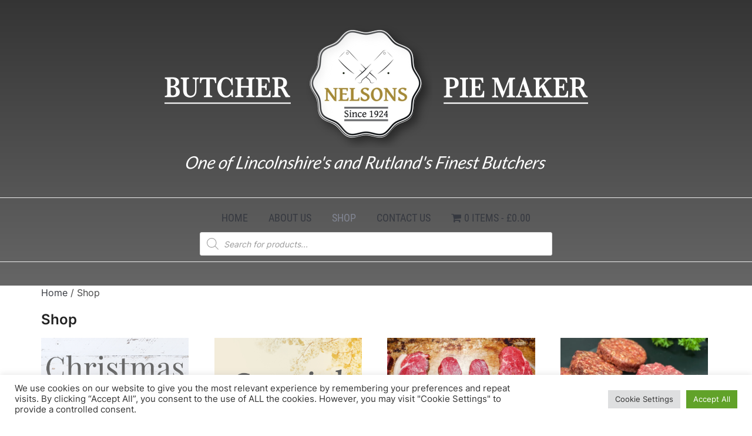

--- FILE ---
content_type: text/html; charset=UTF-8
request_url: https://www.nelsonsbutchers.co.uk/shop/
body_size: 21459
content:
<!DOCTYPE html>
<html lang="en-US">

<head>
	<meta charset="UTF-8" />
	<meta name="viewport" content="width=device-width, initial-scale=1">

	<link rel="profile" href="http://gmpg.org/xfn/11" />
	<link rel="pingback" href="https://www.nelsonsbutchers.co.uk/xmlrpc.php" />

	<title>Shop</title>
<meta name='robots' content='max-image-preview:large' />
<link rel='dns-prefetch' href='//assets.pinterest.com' />
<link rel='dns-prefetch' href='//stats.wp.com' />
<link rel='dns-prefetch' href='//fonts.googleapis.com' />
<link rel='dns-prefetch' href='//www.googletagmanager.com' />
<link rel='preconnect' href='//i0.wp.com' />
<link rel='preconnect' href='//c0.wp.com' />
<link rel="alternate" type="application/rss+xml" title=" &raquo; Feed" href="https://www.nelsonsbutchers.co.uk/feed/" />
<link rel="alternate" type="application/rss+xml" title=" &raquo; Comments Feed" href="https://www.nelsonsbutchers.co.uk/comments/feed/" />
<link rel="alternate" type="application/rss+xml" title=" &raquo; Products Feed" href="https://www.nelsonsbutchers.co.uk/shop/feed/" />
<style id='wp-img-auto-sizes-contain-inline-css' type='text/css'>
img:is([sizes=auto i],[sizes^="auto," i]){contain-intrinsic-size:3000px 1500px}
/*# sourceURL=wp-img-auto-sizes-contain-inline-css */
</style>
<link rel='stylesheet' id='wdp_cart-summary-css' href='https://www.nelsonsbutchers.co.uk/wp-content/plugins/advanced-dynamic-pricing-for-woocommerce/BaseVersion/assets/css/cart-summary.css?ver=4.10.5' type='text/css' media='all' />
<link rel='stylesheet' id='woolentor-product-grid-modern-css' href='https://www.nelsonsbutchers.co.uk/wp-content/plugins/woolentor-addons/assets/css/product-grid/modern.css?ver=3.3.1' type='text/css' media='all' />
<link rel='stylesheet' id='woolentor-product-grid-luxury-css' href='https://www.nelsonsbutchers.co.uk/wp-content/plugins/woolentor-addons/assets/css/product-grid/luxury.css?ver=3.3.1' type='text/css' media='all' />
<link rel='stylesheet' id='woolentor-product-grid-editorial-css' href='https://www.nelsonsbutchers.co.uk/wp-content/plugins/woolentor-addons/assets/css/product-grid/editorial.css?ver=3.3.1' type='text/css' media='all' />
<link rel='stylesheet' id='woolentor-product-grid-magazine-css' href='https://www.nelsonsbutchers.co.uk/wp-content/plugins/woolentor-addons/assets/css/product-grid/magazine.css?ver=3.3.1' type='text/css' media='all' />
<style id='wp-emoji-styles-inline-css' type='text/css'>

	img.wp-smiley, img.emoji {
		display: inline !important;
		border: none !important;
		box-shadow: none !important;
		height: 1em !important;
		width: 1em !important;
		margin: 0 0.07em !important;
		vertical-align: -0.1em !important;
		background: none !important;
		padding: 0 !important;
	}
/*# sourceURL=wp-emoji-styles-inline-css */
</style>
<link rel='stylesheet' id='wp-block-library-css' href='https://c0.wp.com/c/6.9/wp-includes/css/dist/block-library/style.min.css' type='text/css' media='all' />
<style id='wp-block-library-theme-inline-css' type='text/css'>
.wp-block-audio :where(figcaption){color:#555;font-size:13px;text-align:center}.is-dark-theme .wp-block-audio :where(figcaption){color:#ffffffa6}.wp-block-audio{margin:0 0 1em}.wp-block-code{border:1px solid #ccc;border-radius:4px;font-family:Menlo,Consolas,monaco,monospace;padding:.8em 1em}.wp-block-embed :where(figcaption){color:#555;font-size:13px;text-align:center}.is-dark-theme .wp-block-embed :where(figcaption){color:#ffffffa6}.wp-block-embed{margin:0 0 1em}.blocks-gallery-caption{color:#555;font-size:13px;text-align:center}.is-dark-theme .blocks-gallery-caption{color:#ffffffa6}:root :where(.wp-block-image figcaption){color:#555;font-size:13px;text-align:center}.is-dark-theme :root :where(.wp-block-image figcaption){color:#ffffffa6}.wp-block-image{margin:0 0 1em}.wp-block-pullquote{border-bottom:4px solid;border-top:4px solid;color:currentColor;margin-bottom:1.75em}.wp-block-pullquote :where(cite),.wp-block-pullquote :where(footer),.wp-block-pullquote__citation{color:currentColor;font-size:.8125em;font-style:normal;text-transform:uppercase}.wp-block-quote{border-left:.25em solid;margin:0 0 1.75em;padding-left:1em}.wp-block-quote cite,.wp-block-quote footer{color:currentColor;font-size:.8125em;font-style:normal;position:relative}.wp-block-quote:where(.has-text-align-right){border-left:none;border-right:.25em solid;padding-left:0;padding-right:1em}.wp-block-quote:where(.has-text-align-center){border:none;padding-left:0}.wp-block-quote.is-large,.wp-block-quote.is-style-large,.wp-block-quote:where(.is-style-plain){border:none}.wp-block-search .wp-block-search__label{font-weight:700}.wp-block-search__button{border:1px solid #ccc;padding:.375em .625em}:where(.wp-block-group.has-background){padding:1.25em 2.375em}.wp-block-separator.has-css-opacity{opacity:.4}.wp-block-separator{border:none;border-bottom:2px solid;margin-left:auto;margin-right:auto}.wp-block-separator.has-alpha-channel-opacity{opacity:1}.wp-block-separator:not(.is-style-wide):not(.is-style-dots){width:100px}.wp-block-separator.has-background:not(.is-style-dots){border-bottom:none;height:1px}.wp-block-separator.has-background:not(.is-style-wide):not(.is-style-dots){height:2px}.wp-block-table{margin:0 0 1em}.wp-block-table td,.wp-block-table th{word-break:normal}.wp-block-table :where(figcaption){color:#555;font-size:13px;text-align:center}.is-dark-theme .wp-block-table :where(figcaption){color:#ffffffa6}.wp-block-video :where(figcaption){color:#555;font-size:13px;text-align:center}.is-dark-theme .wp-block-video :where(figcaption){color:#ffffffa6}.wp-block-video{margin:0 0 1em}:root :where(.wp-block-template-part.has-background){margin-bottom:0;margin-top:0;padding:1.25em 2.375em}
/*# sourceURL=/wp-includes/css/dist/block-library/theme.min.css */
</style>
<link rel='stylesheet' id='swiper-css-css' href='https://www.nelsonsbutchers.co.uk/wp-content/plugins/instagram-widget-by-wpzoom/dist/styles/library/swiper.css?ver=7.4.1' type='text/css' media='all' />
<link rel='stylesheet' id='dashicons-css' href='https://c0.wp.com/c/6.9/wp-includes/css/dashicons.min.css' type='text/css' media='all' />
<style id='dashicons-inline-css' type='text/css'>
[data-font="Dashicons"]:before {font-family: 'Dashicons' !important;content: attr(data-icon) !important;speak: none !important;font-weight: normal !important;font-variant: normal !important;text-transform: none !important;line-height: 1 !important;font-style: normal !important;-webkit-font-smoothing: antialiased !important;-moz-osx-font-smoothing: grayscale !important;}
/*# sourceURL=dashicons-inline-css */
</style>
<link rel='stylesheet' id='magnific-popup-css' href='https://www.nelsonsbutchers.co.uk/wp-content/plugins/instagram-widget-by-wpzoom/dist/styles/library/magnific-popup.css?ver=2.3.2' type='text/css' media='all' />
<link rel='stylesheet' id='wpz-insta_block-frontend-style-css' href='https://www.nelsonsbutchers.co.uk/wp-content/plugins/instagram-widget-by-wpzoom/dist/styles/frontend/index.css?ver=css-4b331c57b581' type='text/css' media='all' />
<style id='classic-theme-styles-inline-css' type='text/css'>
/*! This file is auto-generated */
.wp-block-button__link{color:#fff;background-color:#32373c;border-radius:9999px;box-shadow:none;text-decoration:none;padding:calc(.667em + 2px) calc(1.333em + 2px);font-size:1.125em}.wp-block-file__button{background:#32373c;color:#fff;text-decoration:none}
/*# sourceURL=/wp-includes/css/classic-themes.min.css */
</style>
<link rel='stylesheet' id='mediaelement-css' href='https://c0.wp.com/c/6.9/wp-includes/js/mediaelement/mediaelementplayer-legacy.min.css' type='text/css' media='all' />
<link rel='stylesheet' id='wp-mediaelement-css' href='https://c0.wp.com/c/6.9/wp-includes/js/mediaelement/wp-mediaelement.min.css' type='text/css' media='all' />
<style id='jetpack-sharing-buttons-style-inline-css' type='text/css'>
.jetpack-sharing-buttons__services-list{display:flex;flex-direction:row;flex-wrap:wrap;gap:0;list-style-type:none;margin:5px;padding:0}.jetpack-sharing-buttons__services-list.has-small-icon-size{font-size:12px}.jetpack-sharing-buttons__services-list.has-normal-icon-size{font-size:16px}.jetpack-sharing-buttons__services-list.has-large-icon-size{font-size:24px}.jetpack-sharing-buttons__services-list.has-huge-icon-size{font-size:36px}@media print{.jetpack-sharing-buttons__services-list{display:none!important}}.editor-styles-wrapper .wp-block-jetpack-sharing-buttons{gap:0;padding-inline-start:0}ul.jetpack-sharing-buttons__services-list.has-background{padding:1.25em 2.375em}
/*# sourceURL=https://www.nelsonsbutchers.co.uk/wp-content/plugins/jetpack/_inc/blocks/sharing-buttons/view.css */
</style>
<link rel='stylesheet' id='wpzoom-rcb-block-style-css-css' href='https://www.nelsonsbutchers.co.uk/wp-content/plugins/recipe-card-blocks-by-wpzoom//dist/blocks.style.build.css?ver=3.2.14' type='text/css' media='all' />
<link rel='stylesheet' id='wpzoom-rcb-block-icon-fonts-css-css' href='https://www.nelsonsbutchers.co.uk/wp-content/plugins/recipe-card-blocks-by-wpzoom/dist/assets/css/icon-fonts.build.css?ver=3.2.14' type='text/css' media='all' />
<link rel='stylesheet' id='woolentor-block-common-css' href='https://www.nelsonsbutchers.co.uk/wp-content/plugins/woolentor-addons/woolentor-blocks/assets/css/common-style.css?ver=3.3.1' type='text/css' media='all' />
<link rel='stylesheet' id='woolentor-block-default-css' href='https://www.nelsonsbutchers.co.uk/wp-content/plugins/woolentor-addons/woolentor-blocks/assets/css/style-index.css?ver=3.3.1' type='text/css' media='all' />
<style id='global-styles-inline-css' type='text/css'>
:root{--wp--preset--aspect-ratio--square: 1;--wp--preset--aspect-ratio--4-3: 4/3;--wp--preset--aspect-ratio--3-4: 3/4;--wp--preset--aspect-ratio--3-2: 3/2;--wp--preset--aspect-ratio--2-3: 2/3;--wp--preset--aspect-ratio--16-9: 16/9;--wp--preset--aspect-ratio--9-16: 9/16;--wp--preset--color--black: #000000;--wp--preset--color--cyan-bluish-gray: #abb8c3;--wp--preset--color--white: #ffffff;--wp--preset--color--pale-pink: #f78da7;--wp--preset--color--vivid-red: #cf2e2e;--wp--preset--color--luminous-vivid-orange: #ff6900;--wp--preset--color--luminous-vivid-amber: #fcb900;--wp--preset--color--light-green-cyan: #7bdcb5;--wp--preset--color--vivid-green-cyan: #00d084;--wp--preset--color--pale-cyan-blue: #8ed1fc;--wp--preset--color--vivid-cyan-blue: #0693e3;--wp--preset--color--vivid-purple: #9b51e0;--wp--preset--gradient--vivid-cyan-blue-to-vivid-purple: linear-gradient(135deg,rgb(6,147,227) 0%,rgb(155,81,224) 100%);--wp--preset--gradient--light-green-cyan-to-vivid-green-cyan: linear-gradient(135deg,rgb(122,220,180) 0%,rgb(0,208,130) 100%);--wp--preset--gradient--luminous-vivid-amber-to-luminous-vivid-orange: linear-gradient(135deg,rgb(252,185,0) 0%,rgb(255,105,0) 100%);--wp--preset--gradient--luminous-vivid-orange-to-vivid-red: linear-gradient(135deg,rgb(255,105,0) 0%,rgb(207,46,46) 100%);--wp--preset--gradient--very-light-gray-to-cyan-bluish-gray: linear-gradient(135deg,rgb(238,238,238) 0%,rgb(169,184,195) 100%);--wp--preset--gradient--cool-to-warm-spectrum: linear-gradient(135deg,rgb(74,234,220) 0%,rgb(151,120,209) 20%,rgb(207,42,186) 40%,rgb(238,44,130) 60%,rgb(251,105,98) 80%,rgb(254,248,76) 100%);--wp--preset--gradient--blush-light-purple: linear-gradient(135deg,rgb(255,206,236) 0%,rgb(152,150,240) 100%);--wp--preset--gradient--blush-bordeaux: linear-gradient(135deg,rgb(254,205,165) 0%,rgb(254,45,45) 50%,rgb(107,0,62) 100%);--wp--preset--gradient--luminous-dusk: linear-gradient(135deg,rgb(255,203,112) 0%,rgb(199,81,192) 50%,rgb(65,88,208) 100%);--wp--preset--gradient--pale-ocean: linear-gradient(135deg,rgb(255,245,203) 0%,rgb(182,227,212) 50%,rgb(51,167,181) 100%);--wp--preset--gradient--electric-grass: linear-gradient(135deg,rgb(202,248,128) 0%,rgb(113,206,126) 100%);--wp--preset--gradient--midnight: linear-gradient(135deg,rgb(2,3,129) 0%,rgb(40,116,252) 100%);--wp--preset--font-size--small: 13px;--wp--preset--font-size--medium: 20px;--wp--preset--font-size--large: 36px;--wp--preset--font-size--x-large: 42px;--wp--preset--spacing--20: 0.44rem;--wp--preset--spacing--30: 0.67rem;--wp--preset--spacing--40: 1rem;--wp--preset--spacing--50: 1.5rem;--wp--preset--spacing--60: 2.25rem;--wp--preset--spacing--70: 3.38rem;--wp--preset--spacing--80: 5.06rem;--wp--preset--shadow--natural: 6px 6px 9px rgba(0, 0, 0, 0.2);--wp--preset--shadow--deep: 12px 12px 50px rgba(0, 0, 0, 0.4);--wp--preset--shadow--sharp: 6px 6px 0px rgba(0, 0, 0, 0.2);--wp--preset--shadow--outlined: 6px 6px 0px -3px rgb(255, 255, 255), 6px 6px rgb(0, 0, 0);--wp--preset--shadow--crisp: 6px 6px 0px rgb(0, 0, 0);}:where(.is-layout-flex){gap: 0.5em;}:where(.is-layout-grid){gap: 0.5em;}body .is-layout-flex{display: flex;}.is-layout-flex{flex-wrap: wrap;align-items: center;}.is-layout-flex > :is(*, div){margin: 0;}body .is-layout-grid{display: grid;}.is-layout-grid > :is(*, div){margin: 0;}:where(.wp-block-columns.is-layout-flex){gap: 2em;}:where(.wp-block-columns.is-layout-grid){gap: 2em;}:where(.wp-block-post-template.is-layout-flex){gap: 1.25em;}:where(.wp-block-post-template.is-layout-grid){gap: 1.25em;}.has-black-color{color: var(--wp--preset--color--black) !important;}.has-cyan-bluish-gray-color{color: var(--wp--preset--color--cyan-bluish-gray) !important;}.has-white-color{color: var(--wp--preset--color--white) !important;}.has-pale-pink-color{color: var(--wp--preset--color--pale-pink) !important;}.has-vivid-red-color{color: var(--wp--preset--color--vivid-red) !important;}.has-luminous-vivid-orange-color{color: var(--wp--preset--color--luminous-vivid-orange) !important;}.has-luminous-vivid-amber-color{color: var(--wp--preset--color--luminous-vivid-amber) !important;}.has-light-green-cyan-color{color: var(--wp--preset--color--light-green-cyan) !important;}.has-vivid-green-cyan-color{color: var(--wp--preset--color--vivid-green-cyan) !important;}.has-pale-cyan-blue-color{color: var(--wp--preset--color--pale-cyan-blue) !important;}.has-vivid-cyan-blue-color{color: var(--wp--preset--color--vivid-cyan-blue) !important;}.has-vivid-purple-color{color: var(--wp--preset--color--vivid-purple) !important;}.has-black-background-color{background-color: var(--wp--preset--color--black) !important;}.has-cyan-bluish-gray-background-color{background-color: var(--wp--preset--color--cyan-bluish-gray) !important;}.has-white-background-color{background-color: var(--wp--preset--color--white) !important;}.has-pale-pink-background-color{background-color: var(--wp--preset--color--pale-pink) !important;}.has-vivid-red-background-color{background-color: var(--wp--preset--color--vivid-red) !important;}.has-luminous-vivid-orange-background-color{background-color: var(--wp--preset--color--luminous-vivid-orange) !important;}.has-luminous-vivid-amber-background-color{background-color: var(--wp--preset--color--luminous-vivid-amber) !important;}.has-light-green-cyan-background-color{background-color: var(--wp--preset--color--light-green-cyan) !important;}.has-vivid-green-cyan-background-color{background-color: var(--wp--preset--color--vivid-green-cyan) !important;}.has-pale-cyan-blue-background-color{background-color: var(--wp--preset--color--pale-cyan-blue) !important;}.has-vivid-cyan-blue-background-color{background-color: var(--wp--preset--color--vivid-cyan-blue) !important;}.has-vivid-purple-background-color{background-color: var(--wp--preset--color--vivid-purple) !important;}.has-black-border-color{border-color: var(--wp--preset--color--black) !important;}.has-cyan-bluish-gray-border-color{border-color: var(--wp--preset--color--cyan-bluish-gray) !important;}.has-white-border-color{border-color: var(--wp--preset--color--white) !important;}.has-pale-pink-border-color{border-color: var(--wp--preset--color--pale-pink) !important;}.has-vivid-red-border-color{border-color: var(--wp--preset--color--vivid-red) !important;}.has-luminous-vivid-orange-border-color{border-color: var(--wp--preset--color--luminous-vivid-orange) !important;}.has-luminous-vivid-amber-border-color{border-color: var(--wp--preset--color--luminous-vivid-amber) !important;}.has-light-green-cyan-border-color{border-color: var(--wp--preset--color--light-green-cyan) !important;}.has-vivid-green-cyan-border-color{border-color: var(--wp--preset--color--vivid-green-cyan) !important;}.has-pale-cyan-blue-border-color{border-color: var(--wp--preset--color--pale-cyan-blue) !important;}.has-vivid-cyan-blue-border-color{border-color: var(--wp--preset--color--vivid-cyan-blue) !important;}.has-vivid-purple-border-color{border-color: var(--wp--preset--color--vivid-purple) !important;}.has-vivid-cyan-blue-to-vivid-purple-gradient-background{background: var(--wp--preset--gradient--vivid-cyan-blue-to-vivid-purple) !important;}.has-light-green-cyan-to-vivid-green-cyan-gradient-background{background: var(--wp--preset--gradient--light-green-cyan-to-vivid-green-cyan) !important;}.has-luminous-vivid-amber-to-luminous-vivid-orange-gradient-background{background: var(--wp--preset--gradient--luminous-vivid-amber-to-luminous-vivid-orange) !important;}.has-luminous-vivid-orange-to-vivid-red-gradient-background{background: var(--wp--preset--gradient--luminous-vivid-orange-to-vivid-red) !important;}.has-very-light-gray-to-cyan-bluish-gray-gradient-background{background: var(--wp--preset--gradient--very-light-gray-to-cyan-bluish-gray) !important;}.has-cool-to-warm-spectrum-gradient-background{background: var(--wp--preset--gradient--cool-to-warm-spectrum) !important;}.has-blush-light-purple-gradient-background{background: var(--wp--preset--gradient--blush-light-purple) !important;}.has-blush-bordeaux-gradient-background{background: var(--wp--preset--gradient--blush-bordeaux) !important;}.has-luminous-dusk-gradient-background{background: var(--wp--preset--gradient--luminous-dusk) !important;}.has-pale-ocean-gradient-background{background: var(--wp--preset--gradient--pale-ocean) !important;}.has-electric-grass-gradient-background{background: var(--wp--preset--gradient--electric-grass) !important;}.has-midnight-gradient-background{background: var(--wp--preset--gradient--midnight) !important;}.has-small-font-size{font-size: var(--wp--preset--font-size--small) !important;}.has-medium-font-size{font-size: var(--wp--preset--font-size--medium) !important;}.has-large-font-size{font-size: var(--wp--preset--font-size--large) !important;}.has-x-large-font-size{font-size: var(--wp--preset--font-size--x-large) !important;}
:where(.wp-block-post-template.is-layout-flex){gap: 1.25em;}:where(.wp-block-post-template.is-layout-grid){gap: 1.25em;}
:where(.wp-block-term-template.is-layout-flex){gap: 1.25em;}:where(.wp-block-term-template.is-layout-grid){gap: 1.25em;}
:where(.wp-block-columns.is-layout-flex){gap: 2em;}:where(.wp-block-columns.is-layout-grid){gap: 2em;}
:root :where(.wp-block-pullquote){font-size: 1.5em;line-height: 1.6;}
/*# sourceURL=global-styles-inline-css */
</style>
<link rel='stylesheet' id='contact-form-7-css' href='https://www.nelsonsbutchers.co.uk/wp-content/plugins/contact-form-7/includes/css/styles.css?ver=6.1.4' type='text/css' media='all' />
<style id='contact-form-7-inline-css' type='text/css'>
.wpcf7 .wpcf7-recaptcha iframe {margin-bottom: 0;}.wpcf7 .wpcf7-recaptcha[data-align="center"] > div {margin: 0 auto;}.wpcf7 .wpcf7-recaptcha[data-align="right"] > div {margin: 0 0 0 auto;}
/*# sourceURL=contact-form-7-inline-css */
</style>
<link rel='stylesheet' id='cookie-law-info-css' href='https://www.nelsonsbutchers.co.uk/wp-content/plugins/cookie-law-info/legacy/public/css/cookie-law-info-public.css?ver=3.3.9.1' type='text/css' media='all' />
<link rel='stylesheet' id='cookie-law-info-gdpr-css' href='https://www.nelsonsbutchers.co.uk/wp-content/plugins/cookie-law-info/legacy/public/css/cookie-law-info-gdpr.css?ver=3.3.9.1' type='text/css' media='all' />
<link rel='stylesheet' id='wpmenucart-icons-css' href='https://www.nelsonsbutchers.co.uk/wp-content/plugins/woocommerce-menu-bar-cart/assets/css/wpmenucart-icons.min.css?ver=2.14.12' type='text/css' media='all' />
<style id='wpmenucart-icons-inline-css' type='text/css'>
@font-face{font-family:WPMenuCart;src:url(https://www.nelsonsbutchers.co.uk/wp-content/plugins/woocommerce-menu-bar-cart/assets/fonts/WPMenuCart.eot);src:url(https://www.nelsonsbutchers.co.uk/wp-content/plugins/woocommerce-menu-bar-cart/assets/fonts/WPMenuCart.eot?#iefix) format('embedded-opentype'),url(https://www.nelsonsbutchers.co.uk/wp-content/plugins/woocommerce-menu-bar-cart/assets/fonts/WPMenuCart.woff2) format('woff2'),url(https://www.nelsonsbutchers.co.uk/wp-content/plugins/woocommerce-menu-bar-cart/assets/fonts/WPMenuCart.woff) format('woff'),url(https://www.nelsonsbutchers.co.uk/wp-content/plugins/woocommerce-menu-bar-cart/assets/fonts/WPMenuCart.ttf) format('truetype'),url(https://www.nelsonsbutchers.co.uk/wp-content/plugins/woocommerce-menu-bar-cart/assets/fonts/WPMenuCart.svg#WPMenuCart) format('svg');font-weight:400;font-style:normal;font-display:swap}
/*# sourceURL=wpmenucart-icons-inline-css */
</style>
<link rel='stylesheet' id='wpmenucart-css' href='https://www.nelsonsbutchers.co.uk/wp-content/plugins/woocommerce-menu-bar-cart/assets/css/wpmenucart-main.min.css?ver=2.14.12' type='text/css' media='all' />
<link rel='stylesheet' id='woocommerce-layout-css' href='https://c0.wp.com/p/woocommerce/10.4.3/assets/css/woocommerce-layout.css' type='text/css' media='all' />
<style id='woocommerce-layout-inline-css' type='text/css'>

	.infinite-scroll .woocommerce-pagination {
		display: none;
	}
/*# sourceURL=woocommerce-layout-inline-css */
</style>
<link rel='stylesheet' id='woocommerce-smallscreen-css' href='https://c0.wp.com/p/woocommerce/10.4.3/assets/css/woocommerce-smallscreen.css' type='text/css' media='only screen and (max-width: 768px)' />
<link rel='stylesheet' id='woocommerce-general-css' href='https://c0.wp.com/p/woocommerce/10.4.3/assets/css/woocommerce.css' type='text/css' media='all' />
<style id='woocommerce-inline-inline-css' type='text/css'>
.woocommerce form .form-row .required { visibility: visible; }
/*# sourceURL=woocommerce-inline-inline-css */
</style>
<link rel='stylesheet' id='font-awesome-css' href='https://www.nelsonsbutchers.co.uk/wp-content/plugins/elementor/assets/lib/font-awesome/css/font-awesome.min.css?ver=4.7.0' type='text/css' media='all' />
<style id='font-awesome-inline-css' type='text/css'>
[data-font="FontAwesome"]:before {font-family: 'FontAwesome' !important;content: attr(data-icon) !important;speak: none !important;font-weight: normal !important;font-variant: normal !important;text-transform: none !important;line-height: 1 !important;font-style: normal !important;-webkit-font-smoothing: antialiased !important;-moz-osx-font-smoothing: grayscale !important;}
/*# sourceURL=font-awesome-inline-css */
</style>
<link rel='stylesheet' id='simple-line-icons-wl-css' href='https://www.nelsonsbutchers.co.uk/wp-content/plugins/woolentor-addons/assets/css/simple-line-icons.css?ver=3.3.1' type='text/css' media='all' />
<link rel='stylesheet' id='htflexboxgrid-css' href='https://www.nelsonsbutchers.co.uk/wp-content/plugins/woolentor-addons/assets/css/htflexboxgrid.css?ver=3.3.1' type='text/css' media='all' />
<link rel='stylesheet' id='slick-css' href='https://www.nelsonsbutchers.co.uk/wp-content/plugins/woolentor-addons/assets/css/slick.css?ver=3.3.1' type='text/css' media='all' />
<link rel='stylesheet' id='woolentor-widgets-css' href='https://www.nelsonsbutchers.co.uk/wp-content/plugins/woolentor-addons/assets/css/woolentor-widgets.css?ver=3.3.1' type='text/css' media='all' />
<link rel='stylesheet' id='photoswipe-css' href='https://c0.wp.com/p/woocommerce/10.4.3/assets/css/photoswipe/photoswipe.min.css' type='text/css' media='all' />
<link rel='stylesheet' id='photoswipe-default-skin-css' href='https://c0.wp.com/p/woocommerce/10.4.3/assets/css/photoswipe/default-skin/default-skin.min.css' type='text/css' media='all' />
<link rel='stylesheet' id='woolentor-quickview-css' href='https://www.nelsonsbutchers.co.uk/wp-content/plugins/woolentor-addons/includes/modules/quickview/assets/css/frontend.css?ver=3.3.1' type='text/css' media='all' />
<link rel='stylesheet' id='yith_wcbm_badge_style-css' href='https://www.nelsonsbutchers.co.uk/wp-content/plugins/yith-woocommerce-badge-management-premium/assets/css/frontend.css?ver=1.4.3' type='text/css' media='all' />
<style id='yith_wcbm_badge_style-inline-css' type='text/css'>
.yith-wcbm-badge-1617{ top: -8px;bottom: auto;left: -11px;right: auto; opacity: 0.84; }.yith-wcbm-badge-1617 .yith-wcbm-badge__wrap{ -ms-transform: rotateX(0deg) rotateY(0deg) rotateZ(0deg); -webkit-transform: rotateX(0deg) rotateY(0deg) rotateZ(0deg); transform: rotateX(0deg) rotateY(0deg) rotateZ(0deg); }@media only screen and (max-width: 768px) {
        .yith-wcbm-badge-1617{ -ms-transform: scale(0.7); -webkit-transform: scale(0.7); transform: scale(0.7);transform-origin: left top; }
    }.yith-wcbm-badge-1616{ top: -8px;bottom: auto;left: -11px;right: auto; opacity: 0.84; }.yith-wcbm-badge-1616 .yith-wcbm-badge__wrap{ -ms-transform: rotateX(0deg) rotateY(0deg) rotateZ(0deg); -webkit-transform: rotateX(0deg) rotateY(0deg) rotateZ(0deg); transform: rotateX(0deg) rotateY(0deg) rotateZ(0deg); }@media only screen and (max-width: 768px) {
        .yith-wcbm-badge-1616{ -ms-transform: scale(0.7); -webkit-transform: scale(0.7); transform: scale(0.7);transform-origin: left top; }
    }.yith-wcbm-badge-15254{ top: -8px;bottom: auto;left: -8px;right: auto; opacity: 0.84; }.yith-wcbm-badge-15254 .yith-wcbm-badge__wrap{ -ms-transform: rotateX(0deg) rotateY(0deg) rotateZ(0deg); -webkit-transform: rotateX(0deg) rotateY(0deg) rotateZ(0deg); transform: rotateX(0deg) rotateY(0deg) rotateZ(0deg); }@media only screen and (max-width: 768px) {
        .yith-wcbm-badge-15254{ -ms-transform: scale(0.7); -webkit-transform: scale(0.7); transform: scale(0.7);transform-origin: left top; }
    }.yith-wcbm-badge-1609{ top: -8px;bottom: auto;left: -11px;right: auto; opacity: 0.84; }.yith-wcbm-badge-1609 .yith-wcbm-badge__wrap{ -ms-transform: rotateX(0deg) rotateY(0deg) rotateZ(0deg); -webkit-transform: rotateX(0deg) rotateY(0deg) rotateZ(0deg); transform: rotateX(0deg) rotateY(0deg) rotateZ(0deg); }@media only screen and (max-width: 768px) {
        .yith-wcbm-badge-1609{ -ms-transform: scale(0.7); -webkit-transform: scale(0.7); transform: scale(0.7);transform-origin: left top; }
    }.yith-wcbm-badge-16337{ top: 0px;bottom: auto;left: 0px;right: auto; opacity: 1; }.yith-wcbm-badge-16337 .yith-wcbm-badge__wrap{ -ms-transform: rotateX(0deg) rotateY(0deg) rotateZ(0deg); -webkit-transform: rotateX(0deg) rotateY(0deg) rotateZ(0deg); transform: rotateX(0deg) rotateY(0deg) rotateZ(0deg); }        .yith-wcbm-badge-16337 .yith-wcbm-badge__wrap
        {
                color: #000000;
        background-color: #d6ac59;
        width: 120px;
        height: 60px;
        line-height: 60px;
        border-top-left-radius: 0px;
        border-bottom-left-radius: 0px;
        border-top-right-radius: 0px;
        border-bottom-right-radius: 0px;
        padding-top: 0px;
        padding-bottom: 0px;
        padding-left: 0px;
        padding-right: 0px;
        font-size: 18px;
        }
        .yith-wcbm-badge-15256{ top: -8px;bottom: auto;left: -8px;right: auto; opacity: 0.84; }.yith-wcbm-badge-15256 .yith-wcbm-badge__wrap{ -ms-transform: rotateX(0deg) rotateY(0deg) rotateZ(0deg); -webkit-transform: rotateX(0deg) rotateY(0deg) rotateZ(0deg); transform: rotateX(0deg) rotateY(0deg) rotateZ(0deg); }@media only screen and (max-width: 768px) {
        .yith-wcbm-badge-15256{ -ms-transform: scale(0.7); -webkit-transform: scale(0.7); transform: scale(0.7);transform-origin: left top; }
    }.yith-wcbm-badge-15255{ top: -8px;bottom: auto;left: -8px;right: auto; opacity: 1; }.yith-wcbm-badge-15255 .yith-wcbm-badge__wrap{ -ms-transform: rotateX(0deg) rotateY(12deg) rotateZ(0deg); -webkit-transform: rotateX(0deg) rotateY(12deg) rotateZ(0deg); transform: rotateX(0deg) rotateY(12deg) rotateZ(0deg); }        .yith-wcbm-badge-15255 .yith-wcbm-badge__wrap
        {
                color: #000000;
        background-color: #d6ac59;
        width: 120px;
        height: 60px;
        line-height: 60px;
        border-top-left-radius: 0px;
        border-bottom-left-radius: 0px;
        border-top-right-radius: 0px;
        border-bottom-right-radius: 0px;
        padding-top: 0px;
        padding-bottom: 0px;
        padding-left: 0px;
        padding-right: 0px;
        font-size: 18px;
        }
        @media only screen and (max-width: 768px) {
        .yith-wcbm-badge-15255{ -ms-transform: scale(0.7); -webkit-transform: scale(0.7); transform: scale(0.7);transform-origin: left top; }
    }.yith-wcbm-badge-14158{ top: 0px;bottom: auto;left: 0px;right: auto; opacity: 1; }.yith-wcbm-badge-14158 .yith-wcbm-badge__wrap{ -ms-transform: rotateX(0deg) rotateY(0deg) rotateZ(0deg); -webkit-transform: rotateX(0deg) rotateY(0deg) rotateZ(0deg); transform: rotateX(0deg) rotateY(0deg) rotateZ(0deg); }        .yith-wcbm-badge-14158 .yith-wcbm-badge__wrap
        {
                color: #000000;
        background-color: #d6ac59;
        width: 120px;
        height: 60px;
        line-height: 60px;
        border-top-left-radius: 0px;
        border-bottom-left-radius: 0px;
        border-top-right-radius: 0px;
        border-bottom-right-radius: 0px;
        padding-top: 0px;
        padding-bottom: 0px;
        padding-left: 0px;
        padding-right: 0px;
        font-size: 18px;
        }
        .yith-wcbm-badge-15257{ top: -8px;bottom: auto;left: -8px;right: auto; opacity: 0.84; }.yith-wcbm-badge-15257 .yith-wcbm-badge__wrap{ -ms-transform: rotateX(0deg) rotateY(0deg) rotateZ(0deg); -webkit-transform: rotateX(0deg) rotateY(0deg) rotateZ(0deg); transform: rotateX(0deg) rotateY(0deg) rotateZ(0deg); }@media only screen and (max-width: 768px) {
        .yith-wcbm-badge-15257{ -ms-transform: scale(0.7); -webkit-transform: scale(0.7); transform: scale(0.7);transform-origin: left top; }
    }.yith-wcbm-badge-1588{ top: -8px;bottom: auto;left: -11px;right: auto; opacity: 0.84; }.yith-wcbm-badge-1588 .yith-wcbm-badge__wrap{ -ms-transform: rotateX(0deg) rotateY(0deg) rotateZ(0deg); -webkit-transform: rotateX(0deg) rotateY(0deg) rotateZ(0deg); transform: rotateX(0deg) rotateY(0deg) rotateZ(0deg); }@media only screen and (max-width: 768px) {
        .yith-wcbm-badge-1588{ -ms-transform: scale(0.7); -webkit-transform: scale(0.7); transform: scale(0.7);transform-origin: left top; }
    }.yith-wcbm-badge-16349{ top: 0px;bottom: auto;left: 0px;right: auto; opacity: 1; }.yith-wcbm-badge-16349 .yith-wcbm-badge__wrap{ -ms-transform: rotateX(0deg) rotateY(0deg) rotateZ(0deg); -webkit-transform: rotateX(0deg) rotateY(0deg) rotateZ(0deg); transform: rotateX(0deg) rotateY(0deg) rotateZ(0deg); }        .yith-wcbm-badge-16349 .yith-wcbm-badge__wrap
        {
                color: #000000;
        background-color: #d6ac59;
        width: 120px;
        height: 60px;
        line-height: 60px;
        border-top-left-radius: 0px;
        border-bottom-left-radius: 0px;
        border-top-right-radius: 0px;
        border-bottom-right-radius: 0px;
        padding-top: 0px;
        padding-bottom: 0px;
        padding-left: 0px;
        padding-right: 0px;
        font-size: 18px;
        }
        .yith-wcbm-badge-1623{ top: -8px;bottom: auto;left: -11px;right: auto; opacity: 0.84; }.yith-wcbm-badge-1623 .yith-wcbm-badge__wrap{ -ms-transform: rotateX(0deg) rotateY(0deg) rotateZ(0deg); -webkit-transform: rotateX(0deg) rotateY(0deg) rotateZ(0deg); transform: rotateX(0deg) rotateY(0deg) rotateZ(0deg); }@media only screen and (max-width: 768px) {
        .yith-wcbm-badge-1623{ -ms-transform: scale(0.7); -webkit-transform: scale(0.7); transform: scale(0.7);transform-origin: left top; }
    }.yith-wcbm-badge-1627{ top: -8px;bottom: auto;left: -11px;right: auto; opacity: 0.84; }.yith-wcbm-badge-1627 .yith-wcbm-badge__wrap{ -ms-transform: rotateX(0deg) rotateY(0deg) rotateZ(0deg); -webkit-transform: rotateX(0deg) rotateY(0deg) rotateZ(0deg); transform: rotateX(0deg) rotateY(0deg) rotateZ(0deg); }@media only screen and (max-width: 768px) {
        .yith-wcbm-badge-1627{ -ms-transform: scale(0.7); -webkit-transform: scale(0.7); transform: scale(0.7);transform-origin: left top; }
    }.yith-wcbm-badge-1630{ top: -8px;bottom: auto;left: -8px;right: auto; opacity: 0.84; }.yith-wcbm-badge-1630 .yith-wcbm-badge__wrap{ -ms-transform: rotateX(0deg) rotateY(0deg) rotateZ(0deg); -webkit-transform: rotateX(0deg) rotateY(0deg) rotateZ(0deg); transform: rotateX(0deg) rotateY(0deg) rotateZ(0deg); }@media only screen and (max-width: 768px) {
        .yith-wcbm-badge-1630{ -ms-transform: scale(0.7); -webkit-transform: scale(0.7); transform: scale(0.7);transform-origin: left top; }
    }.yith-wcbm-badge-14981{ top: 0px;bottom: auto;left: 0px;right: auto; opacity: 1; }.yith-wcbm-badge-14981 .yith-wcbm-badge__wrap{ -ms-transform: rotateX(0deg) rotateY(0deg) rotateZ(0deg); -webkit-transform: rotateX(0deg) rotateY(0deg) rotateZ(0deg); transform: rotateX(0deg) rotateY(0deg) rotateZ(0deg); }        .yith-wcbm-badge-14981 .yith-wcbm-badge__wrap
        {
                color: #000000;
        background-color: #eac10b;
        width: 100px;
        height: 50px;
        line-height: 50px;
        border-top-left-radius: 0px;
        border-bottom-left-radius: 0px;
        border-top-right-radius: 0px;
        border-bottom-right-radius: 0px;
        padding-top: 0px;
        padding-bottom: 0px;
        padding-left: 0px;
        padding-right: 0px;
        font-size: 17px;
        }
        .yith-wcbm-badge-1622{ top: -8px;bottom: auto;left: -11px;right: auto; opacity: 0.84; }.yith-wcbm-badge-1622 .yith-wcbm-badge__wrap{ -ms-transform: rotateX(0deg) rotateY(0deg) rotateZ(0deg); -webkit-transform: rotateX(0deg) rotateY(0deg) rotateZ(0deg); transform: rotateX(0deg) rotateY(0deg) rotateZ(0deg); }@media only screen and (max-width: 768px) {
        .yith-wcbm-badge-1622{ -ms-transform: scale(0.7); -webkit-transform: scale(0.7); transform: scale(0.7);transform-origin: left top; }
    }.yith-wcbm-badge-1628{ top: -8px;bottom: auto;left: -11px;right: auto; opacity: 0.84; }.yith-wcbm-badge-1628 .yith-wcbm-badge__wrap{ -ms-transform: rotateX(0deg) rotateY(0deg) rotateZ(0deg); -webkit-transform: rotateX(0deg) rotateY(0deg) rotateZ(0deg); transform: rotateX(0deg) rotateY(0deg) rotateZ(0deg); }@media only screen and (max-width: 768px) {
        .yith-wcbm-badge-1628{ -ms-transform: scale(0.7); -webkit-transform: scale(0.7); transform: scale(0.7);transform-origin: left top; }
    }.yith-wcbm-badge-1613{ top: -8px;bottom: auto;left: -11px;right: auto; opacity: 0.84; }.yith-wcbm-badge-1613 .yith-wcbm-badge__wrap{ -ms-transform: rotateX(0deg) rotateY(0deg) rotateZ(0deg); -webkit-transform: rotateX(0deg) rotateY(0deg) rotateZ(0deg); transform: rotateX(0deg) rotateY(0deg) rotateZ(0deg); }@media only screen and (max-width: 768px) {
        .yith-wcbm-badge-1613{ -ms-transform: scale(0.7); -webkit-transform: scale(0.7); transform: scale(0.7);transform-origin: left top; }
    }.yith-wcbm-badge-1614{ top: -8px;bottom: auto;left: -11px;right: auto; opacity: 0.84; }.yith-wcbm-badge-1614 .yith-wcbm-badge__wrap{ -ms-transform: rotateX(0deg) rotateY(0deg) rotateZ(0deg); -webkit-transform: rotateX(0deg) rotateY(0deg) rotateZ(0deg); transform: rotateX(0deg) rotateY(0deg) rotateZ(0deg); }@media only screen and (max-width: 768px) {
        .yith-wcbm-badge-1614{ -ms-transform: scale(0.7); -webkit-transform: scale(0.7); transform: scale(0.7);transform-origin: left top; }
    }.yith-wcbm-badge-1615{ top: -8px;bottom: auto;left: -11px;right: auto; opacity: 0.84; }.yith-wcbm-badge-1615 .yith-wcbm-badge__wrap{ -ms-transform: rotateX(0deg) rotateY(0deg) rotateZ(0deg); -webkit-transform: rotateX(0deg) rotateY(0deg) rotateZ(0deg); transform: rotateX(0deg) rotateY(0deg) rotateZ(0deg); }@media only screen and (max-width: 768px) {
        .yith-wcbm-badge-1615{ -ms-transform: scale(0.7); -webkit-transform: scale(0.7); transform: scale(0.7);transform-origin: left top; }
    }.yith-wcbm-badge-15252{ top: -8px;bottom: auto;left: -8px;right: auto; opacity: 0.84; }.yith-wcbm-badge-15252 .yith-wcbm-badge__wrap{ -ms-transform: rotateX(0deg) rotateY(0deg) rotateZ(0deg); -webkit-transform: rotateX(0deg) rotateY(0deg) rotateZ(0deg); transform: rotateX(0deg) rotateY(0deg) rotateZ(0deg); }@media only screen and (max-width: 768px) {
        .yith-wcbm-badge-15252{ -ms-transform: scale(0.7); -webkit-transform: scale(0.7); transform: scale(0.7);transform-origin: left top; }
    }.yith-wcbm-badge-1619{ top: -8px;bottom: auto;left: -11px;right: auto; opacity: 0.84; }.yith-wcbm-badge-1619 .yith-wcbm-badge__wrap{ -ms-transform: rotateX(0deg) rotateY(0deg) rotateZ(0deg); -webkit-transform: rotateX(0deg) rotateY(0deg) rotateZ(0deg); transform: rotateX(0deg) rotateY(0deg) rotateZ(0deg); }@media only screen and (max-width: 768px) {
        .yith-wcbm-badge-1619{ -ms-transform: scale(0.7); -webkit-transform: scale(0.7); transform: scale(0.7);transform-origin: left top; }
    }.yith-wcbm-badge-1629{ top: -8px;bottom: auto;left: -11px;right: auto; opacity: 0.84; }.yith-wcbm-badge-1629 .yith-wcbm-badge__wrap{ -ms-transform: rotateX(0deg) rotateY(0deg) rotateZ(0deg); -webkit-transform: rotateX(0deg) rotateY(0deg) rotateZ(0deg); transform: rotateX(0deg) rotateY(0deg) rotateZ(0deg); }@media only screen and (max-width: 768px) {
        .yith-wcbm-badge-1629{ -ms-transform: scale(0.7); -webkit-transform: scale(0.7); transform: scale(0.7);transform-origin: left top; }
    }.yith-wcbm-badge-15251{ top: -8px;bottom: auto;left: -8px;right: auto; opacity: 0.84; }.yith-wcbm-badge-15251 .yith-wcbm-badge__wrap{ -ms-transform: rotateX(0deg) rotateY(0deg) rotateZ(0deg); -webkit-transform: rotateX(0deg) rotateY(0deg) rotateZ(0deg); transform: rotateX(0deg) rotateY(0deg) rotateZ(0deg); }@media only screen and (max-width: 768px) {
        .yith-wcbm-badge-15251{ -ms-transform: scale(0.7); -webkit-transform: scale(0.7); transform: scale(0.7);transform-origin: left top; }
    }.yith-wcbm-badge-1620{ top: -8px;bottom: auto;left: -11px;right: auto; opacity: 0.84; }.yith-wcbm-badge-1620 .yith-wcbm-badge__wrap{ -ms-transform: rotateX(0deg) rotateY(0deg) rotateZ(0deg); -webkit-transform: rotateX(0deg) rotateY(0deg) rotateZ(0deg); transform: rotateX(0deg) rotateY(0deg) rotateZ(0deg); }@media only screen and (max-width: 768px) {
        .yith-wcbm-badge-1620{ -ms-transform: scale(0.7); -webkit-transform: scale(0.7); transform: scale(0.7);transform-origin: left top; }
    }.yith-wcbm-badge-1618{ top: -8px;bottom: auto;left: -11px;right: auto; opacity: 0.84; }.yith-wcbm-badge-1618 .yith-wcbm-badge__wrap{ -ms-transform: rotateX(0deg) rotateY(0deg) rotateZ(0deg); -webkit-transform: rotateX(0deg) rotateY(0deg) rotateZ(0deg); transform: rotateX(0deg) rotateY(0deg) rotateZ(0deg); }@media only screen and (max-width: 768px) {
        .yith-wcbm-badge-1618{ -ms-transform: scale(0.7); -webkit-transform: scale(0.7); transform: scale(0.7);transform-origin: left top; }
    }.yith-wcbm-badge-1610{ top: -8px;bottom: auto;left: -11px;right: auto; opacity: 0.84; }.yith-wcbm-badge-1610 .yith-wcbm-badge__wrap{ -ms-transform: rotateX(0deg) rotateY(0deg) rotateZ(0deg); -webkit-transform: rotateX(0deg) rotateY(0deg) rotateZ(0deg); transform: rotateX(0deg) rotateY(0deg) rotateZ(0deg); }@media only screen and (max-width: 768px) {
        .yith-wcbm-badge-1610{ -ms-transform: scale(0.7); -webkit-transform: scale(0.7); transform: scale(0.7);transform-origin: left top; }
    }.yith-wcbm-badge-15253{ top: -8px;bottom: auto;left: -8px;right: auto; opacity: 0.84; }.yith-wcbm-badge-15253 .yith-wcbm-badge__wrap{ -ms-transform: rotateX(0deg) rotateY(0deg) rotateZ(0deg); -webkit-transform: rotateX(0deg) rotateY(0deg) rotateZ(0deg); transform: rotateX(0deg) rotateY(0deg) rotateZ(0deg); }@media only screen and (max-width: 768px) {
        .yith-wcbm-badge-15253{ -ms-transform: scale(0.7); -webkit-transform: scale(0.7); transform: scale(0.7);transform-origin: left top; }
    }.yith-wcbm-badge-1621{ top: -8px;bottom: auto;left: -11px;right: auto; opacity: 0.84; }.yith-wcbm-badge-1621 .yith-wcbm-badge__wrap{ -ms-transform: rotateX(0deg) rotateY(0deg) rotateZ(0deg); -webkit-transform: rotateX(0deg) rotateY(0deg) rotateZ(0deg); transform: rotateX(0deg) rotateY(0deg) rotateZ(0deg); }@media only screen and (max-width: 768px) {
        .yith-wcbm-badge-1621{ -ms-transform: scale(0.7); -webkit-transform: scale(0.7); transform: scale(0.7);transform-origin: left top; }
    }.yith-wcbm-badge-1612{ top: -8px;bottom: auto;left: -11px;right: auto; opacity: 0.84; }.yith-wcbm-badge-1612 .yith-wcbm-badge__wrap{ -ms-transform: rotateX(0deg) rotateY(0deg) rotateZ(0deg); -webkit-transform: rotateX(0deg) rotateY(0deg) rotateZ(0deg); transform: rotateX(0deg) rotateY(0deg) rotateZ(0deg); }@media only screen and (max-width: 768px) {
        .yith-wcbm-badge-1612{ -ms-transform: scale(0.7); -webkit-transform: scale(0.7); transform: scale(0.7);transform-origin: left top; }
    }.yith-wcbm-badge-15259{ top: -8px;bottom: auto;left: -8px;right: auto; opacity: 0.84; }.yith-wcbm-badge-15259 .yith-wcbm-badge__wrap{ -ms-transform: rotateX(0deg) rotateY(0deg) rotateZ(0deg); -webkit-transform: rotateX(0deg) rotateY(0deg) rotateZ(0deg); transform: rotateX(0deg) rotateY(0deg) rotateZ(0deg); }@media only screen and (max-width: 768px) {
        .yith-wcbm-badge-15259{ -ms-transform: scale(0.7); -webkit-transform: scale(0.7); transform: scale(0.7);transform-origin: left top; }
    }.yith-wcbm-badge-1425{ top: -11px;bottom: auto;left: -13px;right: auto; opacity: 0.84; }.yith-wcbm-badge-1425 .yith-wcbm-badge__wrap{ -ms-transform: rotateX(0deg) rotateY(0deg) rotateZ(0deg); -webkit-transform: rotateX(0deg) rotateY(0deg) rotateZ(0deg); transform: rotateX(0deg) rotateY(0deg) rotateZ(0deg); }@media only screen and (max-width: 768px) {
        .yith-wcbm-badge-1425{ -ms-transform: scale(0.7); -webkit-transform: scale(0.7); transform: scale(0.7);transform-origin: left top; }
    }.yith-wcbm-badge-1422{ top: -10px;bottom: auto;left: -13px;right: auto; opacity: 0.84; }.yith-wcbm-badge-1422 .yith-wcbm-badge__wrap{ -ms-transform: rotateX(0deg) rotateY(0deg) rotateZ(0deg); -webkit-transform: rotateX(0deg) rotateY(0deg) rotateZ(0deg); transform: rotateX(0deg) rotateY(0deg) rotateZ(0deg); }@media only screen and (max-width: 768px) {
        .yith-wcbm-badge-1422{ -ms-transform: scale(0.7); -webkit-transform: scale(0.7); transform: scale(0.7);transform-origin: left top; }
    }.yith-wcbm-badge-1428{ top: -13px;bottom: auto;left: -13px;right: auto; opacity: 0.84; }.yith-wcbm-badge-1428 .yith-wcbm-badge__wrap{ -ms-transform: rotateX(0deg) rotateY(0deg) rotateZ(0deg); -webkit-transform: rotateX(0deg) rotateY(0deg) rotateZ(0deg); transform: rotateX(0deg) rotateY(0deg) rotateZ(0deg); }@media only screen and (max-width: 768px) {
        .yith-wcbm-badge-1428{ -ms-transform: scale(0.7); -webkit-transform: scale(0.7); transform: scale(0.7);transform-origin: left top; }
    }.yith-wcbm-badge-1427{ top: -10px;bottom: auto;left: -12px;right: auto; opacity: 0.84; }.yith-wcbm-badge-1427 .yith-wcbm-badge__wrap{ -ms-transform: rotateX(0deg) rotateY(0deg) rotateZ(0deg); -webkit-transform: rotateX(0deg) rotateY(0deg) rotateZ(0deg); transform: rotateX(0deg) rotateY(0deg) rotateZ(0deg); }@media only screen and (max-width: 768px) {
        .yith-wcbm-badge-1427{ -ms-transform: scale(0.7); -webkit-transform: scale(0.7); transform: scale(0.7);transform-origin: left top; }
    }.yith-wcbm-badge-1291{ top: -12px;bottom: auto;left: -13px;right: auto; opacity: 0.84; }.yith-wcbm-badge-1291 .yith-wcbm-badge__wrap{ -ms-transform: rotateX(0deg) rotateY(0deg) rotateZ(0deg); -webkit-transform: rotateX(0deg) rotateY(0deg) rotateZ(0deg); transform: rotateX(0deg) rotateY(0deg) rotateZ(0deg); }@media only screen and (max-width: 768px) {
        .yith-wcbm-badge-1291{ -ms-transform: scale(0.7); -webkit-transform: scale(0.7); transform: scale(0.7);transform-origin: left top; }
    }.yith-wcbm-badge-1430{ top: -8px;bottom: auto;left: -11px;right: auto; opacity: 0.84; }.yith-wcbm-badge-1430 .yith-wcbm-badge__wrap{ -ms-transform: rotateX(0deg) rotateY(0deg) rotateZ(0deg); -webkit-transform: rotateX(0deg) rotateY(0deg) rotateZ(0deg); transform: rotateX(0deg) rotateY(0deg) rotateZ(0deg); }@media only screen and (max-width: 768px) {
        .yith-wcbm-badge-1430{ -ms-transform: scale(0.7); -webkit-transform: scale(0.7); transform: scale(0.7);transform-origin: left top; }
    }.yith-wcbm-badge-1423{ top: -10px;bottom: auto;left: -13px;right: auto; opacity: 0.84; }.yith-wcbm-badge-1423 .yith-wcbm-badge__wrap{ -ms-transform: rotateX(0deg) rotateY(0deg) rotateZ(0deg); -webkit-transform: rotateX(0deg) rotateY(0deg) rotateZ(0deg); transform: rotateX(0deg) rotateY(0deg) rotateZ(0deg); }@media only screen and (max-width: 768px) {
        .yith-wcbm-badge-1423{ -ms-transform: scale(0.7); -webkit-transform: scale(0.7); transform: scale(0.7);transform-origin: left top; }
    }.yith-wcbm-badge-15260{ top: -13px;bottom: auto;left: -13px;right: auto; opacity: 0.84; }.yith-wcbm-badge-15260 .yith-wcbm-badge__wrap{ -ms-transform: rotateX(0deg) rotateY(0deg) rotateZ(0deg); -webkit-transform: rotateX(0deg) rotateY(0deg) rotateZ(0deg); transform: rotateX(0deg) rotateY(0deg) rotateZ(0deg); }@media only screen and (max-width: 768px) {
        .yith-wcbm-badge-15260{ -ms-transform: scale(0.7); -webkit-transform: scale(0.7); transform: scale(0.7);transform-origin: left top; }
    }.yith-wcbm-badge-1424{ top: -11px;bottom: auto;left: -13px;right: auto; opacity: 0.84; }.yith-wcbm-badge-1424 .yith-wcbm-badge__wrap{ -ms-transform: rotateX(0deg) rotateY(0deg) rotateZ(0deg); -webkit-transform: rotateX(0deg) rotateY(0deg) rotateZ(0deg); transform: rotateX(0deg) rotateY(0deg) rotateZ(0deg); }@media only screen and (max-width: 768px) {
        .yith-wcbm-badge-1424{ -ms-transform: scale(0.7); -webkit-transform: scale(0.7); transform: scale(0.7);transform-origin: left top; }
    }.yith-wcbm-badge-1429{ top: auto;bottom: 0px;left: calc(50% - 50px);right: auto; opacity: 1; }.yith-wcbm-badge-1429 .yith-wcbm-badge__wrap{ -ms-transform: rotateX(21deg) rotateY(11deg) rotateZ(357deg); -webkit-transform: rotateX(21deg) rotateY(11deg) rotateZ(357deg); transform: rotateX(21deg) rotateY(11deg) rotateZ(357deg); }        .yith-wcbm-badge-1429 .yith-wcbm-badge__wrap
        {
                color: #ffffff;
        background-color: #0c0705;
        width: 100px;
        height: 50px;
        line-height: 50px;
        border-top-left-radius: 0px;
        border-bottom-left-radius: 0px;
        border-top-right-radius: 0px;
        border-bottom-right-radius: 0px;
        padding-top: 0px;
        padding-bottom: 0px;
        padding-left: 0px;
        padding-right: 0px;
        font-size: 13px;
        }
        .yith-wcbm-badge-1626{ top: -7px;bottom: auto;left: -9px;right: auto; opacity: 0.84; }.yith-wcbm-badge-1626 .yith-wcbm-badge__wrap{ -ms-transform: rotateX(0deg) rotateY(0deg) rotateZ(0deg); -webkit-transform: rotateX(0deg) rotateY(0deg) rotateZ(0deg); transform: rotateX(0deg) rotateY(0deg) rotateZ(0deg); }@media only screen and (max-width: 768px) {
        .yith-wcbm-badge-1626{ -ms-transform: scale(0.7); -webkit-transform: scale(0.7); transform: scale(0.7);transform-origin: left top; }
    }
/*# sourceURL=yith_wcbm_badge_style-inline-css */
</style>
<link rel='stylesheet' id='googleFontsOpenSans-css' href='//fonts.googleapis.com/css?family=Open+Sans%3A400%2C600%2C700%2C800%2C300&#038;ver=1.0.0' type='text/css' media='all' />
<link rel='stylesheet' id='yith_ywdpd_frontend-css' href='https://www.nelsonsbutchers.co.uk/wp-content/plugins/yith-woocommerce-dynamic-pricing-and-discounts-premium/assets/css/frontend.css?ver=1.6.6' type='text/css' media='all' />
<link rel='stylesheet' id='dgwt-wcas-style-css' href='https://www.nelsonsbutchers.co.uk/wp-content/plugins/ajax-search-for-woocommerce/assets/css/style.min.css?ver=1.32.2' type='text/css' media='all' />
<link rel='stylesheet' id='chld_thm_cfg_parent-css' href='https://www.nelsonsbutchers.co.uk/wp-content/themes/foodica/style.css?ver=6.9' type='text/css' media='all' />
<link rel='stylesheet' id='foodica-style-css' href='https://www.nelsonsbutchers.co.uk/wp-content/themes/foodica-child/style.css?ver=1.1.3.1626343291' type='text/css' media='all' />
<style id='foodica-style-inline-css' type='text/css'>
body, button, input, select, textarea {
font-family: 'Inter', sans-serif;
font-weight: 400;
}
@media screen and (min-width: 782px) {
body, button, input, select, textarea {
font-size: 16px;
line-height: 1.6;
} }
.navbar-brand-wpz h2 {
font-family: 'Annie Use Your Telescope', sans-serif;
font-weight: 400;
}
@media screen and (min-width: 782px) {
.navbar-brand-wpz h2 {
line-height: 1.2;
} }
.navbar-brand-wpz .site-description {
font-family: 'Roboto Condensed', sans-serif;
font-weight: 400;
}
@media screen and (min-width: 782px) {
.navbar-brand-wpz .site-description {
font-size: 16px;
line-height: 1.6;
} }
.top-navbar a {
font-family: 'Inter', sans-serif;
font-weight: 400;
}
@media screen and (min-width: 782px) {
.top-navbar a {
font-size: 12px;
line-height: 1.8;
} }
.main-navbar a {
font-family: 'Roboto Condensed', sans-serif;
font-weight: 400;
}
@media screen and (min-width: 782px) {
.main-navbar a {
font-size: 18px;
line-height: 1.6;
} }
.slicknav_nav a {
font-family: 'Roboto Condensed', sans-serif;
font-weight: 400;
}
@media screen and (max-width: 64em) {
.slicknav_nav a {
font-size: 18px;
line-height: 1.6;
} }
.slides li h3 a {
font-family: 'Inter', sans-serif;
font-weight: 500;
}
@media screen and (min-width: 782px) {
.slides li h3 a {
line-height: 1.2;
} }
.slides .slide_button a {
font-family: 'Roboto Condensed', sans-serif;
font-weight: 700;
}
@media screen and (min-width: 782px) {
.slides .slide_button a {
font-size: 14px;
line-height: 1.6;
} }
.widget h3.title {
font-family: 'Roboto Condensed', sans-serif;
font-weight: 700;
}
@media screen and (min-width: 782px) {
.widget h3.title {
font-size: 18px;
line-height: 1.8;
} }
.entry-title {
font-family: 'Inter', sans-serif;
font-weight: 600;
}
@media screen and (min-width: 782px) {
.entry-title {
font-size: 24px;
line-height: 1.4;
} }
.recent-posts .entry-content {
font-family: 'Inter', sans-serif;
font-weight: 400;
}
@media screen and (min-width: 782px) {
.recent-posts .entry-content {
font-size: 16px;
line-height: 1.8;
} }
.single h1.entry-title {
font-family: 'Inter', sans-serif;
font-weight: 600;
}
@media screen and (min-width: 782px) {
.single h1.entry-title {
line-height: 1.4;
} }
.single .entry-content, .page .entry-content {
font-family: 'Inter', sans-serif;
font-weight: 400;
}
@media screen and (min-width: 782px) {
.single .entry-content, .page .entry-content {
font-size: 16px;
line-height: 1.8;
} }
.page h1.entry-title {
font-family: 'Inter', sans-serif;
font-weight: 600;
}
@media screen and (min-width: 782px) {
.page h1.entry-title {
line-height: 1.4;
} }
.footer-menu ul li {
font-family: 'Roboto Condensed', sans-serif;
font-weight: 400;
}
@media screen and (min-width: 782px) {
.footer-menu ul li {
font-size: 16px;
line-height: 1.8;
} }

/*# sourceURL=foodica-style-inline-css */
</style>
<link rel='stylesheet' id='foodica-style-mobile-css' href='https://www.nelsonsbutchers.co.uk/wp-content/themes/foodica/assets/css/media-queries.css?ver=1.1.3.1626343291' type='text/css' media='all' />
<link rel='stylesheet' id='foodica-google-fonts-css' href='https://www.nelsonsbutchers.co.uk/wp-content/fonts/4e0c4e59588330f8702ea5437bf708fe.css?ver=1.3.1' type='text/css' media='all' />
<link rel='stylesheet' id='flexible-shipping-free-shipping-css' href='https://www.nelsonsbutchers.co.uk/wp-content/plugins/flexible-shipping/assets/dist/css/free-shipping.css?ver=6.5.3.2' type='text/css' media='all' />
<link rel='stylesheet' id='elementor-frontend-css' href='https://www.nelsonsbutchers.co.uk/wp-content/plugins/elementor/assets/css/frontend.min.css?ver=3.34.1' type='text/css' media='all' />
<link rel='stylesheet' id='eael-general-css' href='https://www.nelsonsbutchers.co.uk/wp-content/plugins/essential-addons-for-elementor-lite/assets/front-end/css/view/general.min.css?ver=6.5.7' type='text/css' media='all' />
<link rel='stylesheet' id='wdp_pricing-table-css' href='https://www.nelsonsbutchers.co.uk/wp-content/plugins/advanced-dynamic-pricing-for-woocommerce/BaseVersion/assets/css/pricing-table.css?ver=4.10.5' type='text/css' media='all' />
<link rel='stylesheet' id='wdp_deals-table-css' href='https://www.nelsonsbutchers.co.uk/wp-content/plugins/advanced-dynamic-pricing-for-woocommerce/BaseVersion/assets/css/deals-table.css?ver=4.10.5' type='text/css' media='all' />
<script type="text/template" id="tmpl-variation-template">
	<div class="woocommerce-variation-description">{{{ data.variation.variation_description }}}</div>
	<div class="woocommerce-variation-price">{{{ data.variation.price_html }}}</div>
	<div class="woocommerce-variation-availability">{{{ data.variation.availability_html }}}</div>
</script>
<script type="text/template" id="tmpl-unavailable-variation-template">
	<p role="alert">Sorry, this product is unavailable. Please choose a different combination.</p>
</script>
<!--n2css--><!--n2js--><script type="text/javascript" src="https://c0.wp.com/c/6.9/wp-includes/js/jquery/jquery.min.js" id="jquery-core-js"></script>
<script type="text/javascript" src="https://c0.wp.com/c/6.9/wp-includes/js/jquery/jquery-migrate.min.js" id="jquery-migrate-js"></script>
<script type="text/javascript" src="https://c0.wp.com/c/6.9/wp-includes/js/underscore.min.js" id="underscore-js"></script>
<script type="text/javascript" id="wp-util-js-extra">
/* <![CDATA[ */
var _wpUtilSettings = {"ajax":{"url":"/wp-admin/admin-ajax.php"}};
//# sourceURL=wp-util-js-extra
/* ]]> */
</script>
<script type="text/javascript" src="https://c0.wp.com/c/6.9/wp-includes/js/wp-util.min.js" id="wp-util-js"></script>
<script type="text/javascript" src="https://www.nelsonsbutchers.co.uk/wp-content/plugins/instagram-widget-by-wpzoom/dist/scripts/library/magnific-popup.js?ver=1768519104" id="magnific-popup-js"></script>
<script type="text/javascript" src="https://www.nelsonsbutchers.co.uk/wp-content/plugins/instagram-widget-by-wpzoom/dist/scripts/library/swiper.js?ver=7.4.1" id="swiper-js-js"></script>
<script type="text/javascript" src="https://www.nelsonsbutchers.co.uk/wp-content/plugins/instagram-widget-by-wpzoom/dist/scripts/frontend/block.js?ver=6c9dcb21b2da662ca82d" id="wpz-insta_block-frontend-script-js"></script>
<script type="text/javascript" id="cookie-law-info-js-extra">
/* <![CDATA[ */
var Cli_Data = {"nn_cookie_ids":[],"cookielist":[],"non_necessary_cookies":[],"ccpaEnabled":"","ccpaRegionBased":"","ccpaBarEnabled":"","strictlyEnabled":["necessary","obligatoire"],"ccpaType":"gdpr","js_blocking":"1","custom_integration":"","triggerDomRefresh":"","secure_cookies":""};
var cli_cookiebar_settings = {"animate_speed_hide":"500","animate_speed_show":"500","background":"#FFF","border":"#b1a6a6c2","border_on":"","button_1_button_colour":"#61a229","button_1_button_hover":"#4e8221","button_1_link_colour":"#fff","button_1_as_button":"1","button_1_new_win":"","button_2_button_colour":"#333","button_2_button_hover":"#292929","button_2_link_colour":"#444","button_2_as_button":"","button_2_hidebar":"","button_3_button_colour":"#dedfe0","button_3_button_hover":"#b2b2b3","button_3_link_colour":"#333333","button_3_as_button":"1","button_3_new_win":"","button_4_button_colour":"#dedfe0","button_4_button_hover":"#b2b2b3","button_4_link_colour":"#333333","button_4_as_button":"1","button_7_button_colour":"#61a229","button_7_button_hover":"#4e8221","button_7_link_colour":"#fff","button_7_as_button":"1","button_7_new_win":"","font_family":"inherit","header_fix":"","notify_animate_hide":"1","notify_animate_show":"","notify_div_id":"#cookie-law-info-bar","notify_position_horizontal":"right","notify_position_vertical":"bottom","scroll_close":"","scroll_close_reload":"","accept_close_reload":"","reject_close_reload":"","showagain_tab":"","showagain_background":"#fff","showagain_border":"#000","showagain_div_id":"#cookie-law-info-again","showagain_x_position":"100px","text":"#333333","show_once_yn":"","show_once":"10000","logging_on":"","as_popup":"","popup_overlay":"1","bar_heading_text":"","cookie_bar_as":"banner","popup_showagain_position":"bottom-right","widget_position":"left"};
var log_object = {"ajax_url":"https://www.nelsonsbutchers.co.uk/wp-admin/admin-ajax.php"};
//# sourceURL=cookie-law-info-js-extra
/* ]]> */
</script>
<script type="text/javascript" src="https://www.nelsonsbutchers.co.uk/wp-content/plugins/cookie-law-info/legacy/public/js/cookie-law-info-public.js?ver=3.3.9.1" id="cookie-law-info-js"></script>
<script type="text/javascript" src="https://c0.wp.com/p/woocommerce/10.4.3/assets/js/jquery-blockui/jquery.blockUI.min.js" id="wc-jquery-blockui-js" data-wp-strategy="defer"></script>
<script type="text/javascript" id="wc-add-to-cart-js-extra">
/* <![CDATA[ */
var wc_add_to_cart_params = {"ajax_url":"/wp-admin/admin-ajax.php","wc_ajax_url":"/?wc-ajax=%%endpoint%%","i18n_view_cart":"View basket","cart_url":"https://www.nelsonsbutchers.co.uk/cart/","is_cart":"","cart_redirect_after_add":"no"};
//# sourceURL=wc-add-to-cart-js-extra
/* ]]> */
</script>
<script type="text/javascript" src="https://c0.wp.com/p/woocommerce/10.4.3/assets/js/frontend/add-to-cart.min.js" id="wc-add-to-cart-js" defer="defer" data-wp-strategy="defer"></script>
<script type="text/javascript" src="https://c0.wp.com/p/woocommerce/10.4.3/assets/js/js-cookie/js.cookie.min.js" id="wc-js-cookie-js" defer="defer" data-wp-strategy="defer"></script>
<script type="text/javascript" id="woocommerce-js-extra">
/* <![CDATA[ */
var woocommerce_params = {"ajax_url":"/wp-admin/admin-ajax.php","wc_ajax_url":"/?wc-ajax=%%endpoint%%","i18n_password_show":"Show password","i18n_password_hide":"Hide password"};
//# sourceURL=woocommerce-js-extra
/* ]]> */
</script>
<script type="text/javascript" src="https://c0.wp.com/p/woocommerce/10.4.3/assets/js/frontend/woocommerce.min.js" id="woocommerce-js" defer="defer" data-wp-strategy="defer"></script>
<script type="text/javascript" src="https://c0.wp.com/p/woocommerce/10.4.3/assets/js/photoswipe/photoswipe.min.js" id="wc-photoswipe-js" data-wp-strategy="defer"></script>
<link rel="https://api.w.org/" href="https://www.nelsonsbutchers.co.uk/wp-json/" /><link rel="EditURI" type="application/rsd+xml" title="RSD" href="https://www.nelsonsbutchers.co.uk/xmlrpc.php?rsd" />
<meta name="generator" content="WordPress 6.9" />
<meta name="generator" content="WooCommerce 10.4.3" />
<meta name="generator" content="Site Kit by Google 1.170.0" /><script type="text/javascript">
(function(url){
	if(/(?:Chrome\/26\.0\.1410\.63 Safari\/537\.31|WordfenceTestMonBot)/.test(navigator.userAgent)){ return; }
	var addEvent = function(evt, handler) {
		if (window.addEventListener) {
			document.addEventListener(evt, handler, false);
		} else if (window.attachEvent) {
			document.attachEvent('on' + evt, handler);
		}
	};
	var removeEvent = function(evt, handler) {
		if (window.removeEventListener) {
			document.removeEventListener(evt, handler, false);
		} else if (window.detachEvent) {
			document.detachEvent('on' + evt, handler);
		}
	};
	var evts = 'contextmenu dblclick drag dragend dragenter dragleave dragover dragstart drop keydown keypress keyup mousedown mousemove mouseout mouseover mouseup mousewheel scroll'.split(' ');
	var logHuman = function() {
		if (window.wfLogHumanRan) { return; }
		window.wfLogHumanRan = true;
		var wfscr = document.createElement('script');
		wfscr.type = 'text/javascript';
		wfscr.async = true;
		wfscr.src = url + '&r=' + Math.random();
		(document.getElementsByTagName('head')[0]||document.getElementsByTagName('body')[0]).appendChild(wfscr);
		for (var i = 0; i < evts.length; i++) {
			removeEvent(evts[i], logHuman);
		}
	};
	for (var i = 0; i < evts.length; i++) {
		addEvent(evts[i], logHuman);
	}
})('//www.nelsonsbutchers.co.uk/?wordfence_lh=1&hid=86941E7504277F9A1C6A76E05F308B76');
</script>	<style>img#wpstats{display:none}</style>
				<style>
			.dgwt-wcas-ico-magnifier,.dgwt-wcas-ico-magnifier-handler{max-width:20px}.dgwt-wcas-search-wrapp{max-width:600px}		</style>
			<noscript><style>.woocommerce-product-gallery{ opacity: 1 !important; }</style></noscript>
	<meta name="generator" content="Elementor 3.34.1; features: additional_custom_breakpoints; settings: css_print_method-external, google_font-enabled, font_display-auto">
        <style type="text/css">
            .wdp_bulk_table_content .wdp_pricing_table_caption { color: #6d6d6d ! important} .wdp_bulk_table_content table thead td { color: #6d6d6d ! important} .wdp_bulk_table_content table thead td { background-color: #efefef ! important} .wdp_bulk_table_content table thead td { higlight_background_color-color: #efefef ! important} .wdp_bulk_table_content table thead td { higlight_text_color: #6d6d6d ! important} .wdp_bulk_table_content table tbody td { color: #6d6d6d ! important} .wdp_bulk_table_content table tbody td { background-color: #ffffff ! important} .wdp_bulk_table_content .wdp_pricing_table_footer { color: #6d6d6d ! important}        </style>
        			<style>
				.e-con.e-parent:nth-of-type(n+4):not(.e-lazyloaded):not(.e-no-lazyload),
				.e-con.e-parent:nth-of-type(n+4):not(.e-lazyloaded):not(.e-no-lazyload) * {
					background-image: none !important;
				}
				@media screen and (max-height: 1024px) {
					.e-con.e-parent:nth-of-type(n+3):not(.e-lazyloaded):not(.e-no-lazyload),
					.e-con.e-parent:nth-of-type(n+3):not(.e-lazyloaded):not(.e-no-lazyload) * {
						background-image: none !important;
					}
				}
				@media screen and (max-height: 640px) {
					.e-con.e-parent:nth-of-type(n+2):not(.e-lazyloaded):not(.e-no-lazyload),
					.e-con.e-parent:nth-of-type(n+2):not(.e-lazyloaded):not(.e-no-lazyload) * {
						background-image: none !important;
					}
				}
			</style>
			<style type="text/css" id="custom-background-css">
body.custom-background { background-color: #ffffff; }
</style>
	
    <style type="text/css">

        .footer-menu {background-color:#878787;
}
    </style>

    <link rel="icon" href="https://i0.wp.com/www.nelsonsbutchers.co.uk/wp-content/uploads/2020/07/cropped-InkedLogo-no-tails_LI.jpg?fit=32%2C32&#038;ssl=1" sizes="32x32" />
<link rel="icon" href="https://i0.wp.com/www.nelsonsbutchers.co.uk/wp-content/uploads/2020/07/cropped-InkedLogo-no-tails_LI.jpg?fit=192%2C192&#038;ssl=1" sizes="192x192" />
<link rel="apple-touch-icon" href="https://i0.wp.com/www.nelsonsbutchers.co.uk/wp-content/uploads/2020/07/cropped-InkedLogo-no-tails_LI.jpg?fit=180%2C180&#038;ssl=1" />
<meta name="msapplication-TileImage" content="https://i0.wp.com/www.nelsonsbutchers.co.uk/wp-content/uploads/2020/07/cropped-InkedLogo-no-tails_LI.jpg?fit=270%2C270&#038;ssl=1" />
<link rel="alternate" type="application/rss+xml" title="RSS" href="https://www.nelsonsbutchers.co.uk/rsslatest.xml" />		<style type="text/css" id="wp-custom-css">
			
		</style>
		
</head>

<body class="archive post-type-archive post-type-archive-product custom-background wp-custom-logo wp-theme-foodica wp-child-theme-foodica-child theme-foodica woocommerce-shop woocommerce woocommerce-page woocommerce-no-js woolentor_current_theme_ yith-wcbm-theme-foodica front-page-layout-full-width woolentor-empty-cart elementor-default elementor-kit-7030">

    
	<div class="page-wrap">

        <header class="site-header" style="background-color: #c1c1c1; /* For browsers that do not support gradients */
  background-image: linear-gradient(#333333, #666666); margin-top:-15px;">

            <nav class="top-navbar" role="navigation">

                <div class="inner-wrap">

                    <div class="header_social">
                        
                    </div>

                    <div id="navbar-top">

                        
                    </div><!-- #navbar-top -->

                </div><!-- ./inner-wrap -->

            </nav><!-- .navbar -->

            <div class="clear"></div>


            <div class="inner-wrap">

                <div class="navbar-brand-wpz">

                   <a href="https://www.nelsonsbutchers.co.uk/" class="custom-logo-link" rel="home"><img fetchpriority="high" width="721" height="258" src="https://i0.wp.com/www.nelsonsbutchers.co.uk/wp-content/uploads/2020/09/g1187.png?fit=721%2C258&amp;ssl=1" class="custom-logo" alt="" decoding="async" srcset="https://i0.wp.com/www.nelsonsbutchers.co.uk/wp-content/uploads/2020/09/g1187.png?w=721&amp;ssl=1 721w, https://i0.wp.com/www.nelsonsbutchers.co.uk/wp-content/uploads/2020/09/g1187.png?resize=600%2C215&amp;ssl=1 600w, https://i0.wp.com/www.nelsonsbutchers.co.uk/wp-content/uploads/2020/09/g1187.png?resize=64%2C23&amp;ssl=1 64w, https://i0.wp.com/www.nelsonsbutchers.co.uk/wp-content/uploads/2020/09/g1187.png?resize=300%2C107&amp;ssl=1 300w" sizes="(max-width: 721px) 100vw, 721px" data-attachment-id="1270" data-permalink="https://www.nelsonsbutchers.co.uk/?attachment_id=1270" data-orig-file="https://i0.wp.com/www.nelsonsbutchers.co.uk/wp-content/uploads/2020/09/g1187.png?fit=721%2C258&amp;ssl=1" data-orig-size="721,258" data-comments-opened="1" data-image-meta="{&quot;aperture&quot;:&quot;0&quot;,&quot;credit&quot;:&quot;&quot;,&quot;camera&quot;:&quot;&quot;,&quot;caption&quot;:&quot;&quot;,&quot;created_timestamp&quot;:&quot;0&quot;,&quot;copyright&quot;:&quot;&quot;,&quot;focal_length&quot;:&quot;0&quot;,&quot;iso&quot;:&quot;0&quot;,&quot;shutter_speed&quot;:&quot;0&quot;,&quot;title&quot;:&quot;&quot;,&quot;orientation&quot;:&quot;0&quot;}" data-image-title="g1187" data-image-description="" data-image-caption="" data-medium-file="https://i0.wp.com/www.nelsonsbutchers.co.uk/wp-content/uploads/2020/09/g1187.png?fit=300%2C107&amp;ssl=1" data-large-file="https://i0.wp.com/www.nelsonsbutchers.co.uk/wp-content/uploads/2020/09/g1187.png?fit=721%2C258&amp;ssl=1" /></a>
                    <p class="site-description"></p>

                </div><!-- .navbar-brand -->

            </div>


            <nav class="main-navbar" role="navigation">

                <div class="inner-wrap">

                    


                    <div class="navbar-header-main">
                        <div id="menu-main-slide" class="menu-main-menu-container"><ul id="menu-main-menu" class="menu"><li id="menu-item-725" class="menu-item menu-item-type-post_type menu-item-object-page menu-item-home menu-item-725"><a href="https://www.nelsonsbutchers.co.uk/">Home</a></li>
<li id="menu-item-1185" class="menu-item menu-item-type-post_type menu-item-object-page menu-item-1185"><a href="https://www.nelsonsbutchers.co.uk/about-us/">About us</a></li>
<li id="menu-item-709" class="menu-item menu-item-type-post_type menu-item-object-page current-menu-item current_page_item menu-item-709"><a href="https://www.nelsonsbutchers.co.uk/shop/" aria-current="page">Shop</a></li>
<li id="menu-item-712" class="menu-item menu-item-type-post_type menu-item-object-page menu-item-712"><a href="https://www.nelsonsbutchers.co.uk/contact-us/">Contact Us</a></li>
<li class="menu-item menu-item-type-post_type menu-item-object-page wpmenucartli wpmenucart-display-standard menu-item" id="wpmenucartli"><a class="wpmenucart-contents empty-wpmenucart-visible" href="https://www.nelsonsbutchers.co.uk/shop/" title="Start shopping"><i class="wpmenucart-icon-shopping-cart-0" role="img" aria-label="Cart"></i><span class="cartcontents">0 items</span><span class="amount">&pound;0.00</span></a></li></ul></div>
                    </div>

                    <div id="navbar-main">

                        <div class="menu-main-menu-container"><ul id="menu-main-menu-1" class="navbar-wpz dropdown sf-menu"><li class="menu-item menu-item-type-post_type menu-item-object-page menu-item-home menu-item-725"><a href="https://www.nelsonsbutchers.co.uk/">Home</a></li>
<li class="menu-item menu-item-type-post_type menu-item-object-page menu-item-1185"><a href="https://www.nelsonsbutchers.co.uk/about-us/">About us</a></li>
<li class="menu-item menu-item-type-post_type menu-item-object-page current-menu-item current_page_item menu-item-709"><a href="https://www.nelsonsbutchers.co.uk/shop/" aria-current="page">Shop</a></li>
<li class="menu-item menu-item-type-post_type menu-item-object-page menu-item-712"><a href="https://www.nelsonsbutchers.co.uk/contact-us/">Contact Us</a></li>
<li class="menu-item menu-item-type-post_type menu-item-object-page wpmenucartli wpmenucart-display-standard menu-item" id="wpmenucartli"><a class="wpmenucart-contents empty-wpmenucart-visible" href="https://www.nelsonsbutchers.co.uk/shop/" title="Start shopping"><i class="wpmenucart-icon-shopping-cart-0" role="img" aria-label="Cart"></i><span class="cartcontents">0 items</span><span class="amount">&pound;0.00</span></a></li></ul></div>
                    </div><!-- #navbar-main -->

                </div><!-- ./inner-wrap -->
                
                <div  class="dgwt-wcas-search-wrapp dgwt-wcas-no-submit woocommerce dgwt-wcas-style-solaris js-dgwt-wcas-layout-classic dgwt-wcas-layout-classic js-dgwt-wcas-mobile-overlay-enabled">
		<form class="dgwt-wcas-search-form" role="search" action="https://www.nelsonsbutchers.co.uk/" method="get">
		<div class="dgwt-wcas-sf-wrapp">
							<svg
					class="dgwt-wcas-ico-magnifier" xmlns="http://www.w3.org/2000/svg"
					xmlns:xlink="http://www.w3.org/1999/xlink" x="0px" y="0px"
					viewBox="0 0 51.539 51.361" xml:space="preserve">
					<path 						d="M51.539,49.356L37.247,35.065c3.273-3.74,5.272-8.623,5.272-13.983c0-11.742-9.518-21.26-21.26-21.26 S0,9.339,0,21.082s9.518,21.26,21.26,21.26c5.361,0,10.244-1.999,13.983-5.272l14.292,14.292L51.539,49.356z M2.835,21.082 c0-10.176,8.249-18.425,18.425-18.425s18.425,8.249,18.425,18.425S31.436,39.507,21.26,39.507S2.835,31.258,2.835,21.082z"/>
				</svg>
							<label class="screen-reader-text"
				for="dgwt-wcas-search-input-1">
				Products search			</label>

			<input
				id="dgwt-wcas-search-input-1"
				type="search"
				class="dgwt-wcas-search-input"
				name="s"
				value=""
				placeholder="Search for products..."
				autocomplete="off"
							/>
			<div class="dgwt-wcas-preloader"></div>

			<div class="dgwt-wcas-voice-search"></div>

			
			<input type="hidden" name="post_type" value="product"/>
			<input type="hidden" name="dgwt_wcas" value="1"/>

			
					</div>
	</form>
</div>

            </nav><!-- .main-navbar -->

            <div class="clear"></div>

        </header><!-- .site-header -->

        <div class="inner-wrap">
	<main id="main" class="site-main" role="main">

		<nav class="woocommerce-breadcrumb" aria-label="Breadcrumb"><a href="https://www.nelsonsbutchers.co.uk">Home</a>&nbsp;&#47;&nbsp;Shop</nav>
		<h1 class="entry-title">Shop</h1>

		<div class="shop-wrapper">

			
			

			
				<div class="woocommerce-notices-wrapper"></div>

				<ul class="products columns-4">
<li class="product-category product first">
	<a aria-label="Visit product category Christmas" href="https://www.nelsonsbutchers.co.uk/product-category/christmas/"><img src="https://i0.wp.com/www.nelsonsbutchers.co.uk/wp-content/uploads/2022/10/Christmas-Nelsons.png?resize=600%2C600&#038;ssl=1" alt="Christmas" width="600" height="600" srcset="https://i0.wp.com/www.nelsonsbutchers.co.uk/wp-content/uploads/2022/10/Christmas-Nelsons.png?w=2160&amp;ssl=1 2160w, https://i0.wp.com/www.nelsonsbutchers.co.uk/wp-content/uploads/2022/10/Christmas-Nelsons.png?resize=300%2C300&amp;ssl=1 300w, https://i0.wp.com/www.nelsonsbutchers.co.uk/wp-content/uploads/2022/10/Christmas-Nelsons.png?resize=1024%2C1024&amp;ssl=1 1024w, https://i0.wp.com/www.nelsonsbutchers.co.uk/wp-content/uploads/2022/10/Christmas-Nelsons.png?resize=150%2C150&amp;ssl=1 150w, https://i0.wp.com/www.nelsonsbutchers.co.uk/wp-content/uploads/2022/10/Christmas-Nelsons.png?resize=768%2C768&amp;ssl=1 768w, https://i0.wp.com/www.nelsonsbutchers.co.uk/wp-content/uploads/2022/10/Christmas-Nelsons.png?w=1500&amp;ssl=1 1500w" sizes="(max-width: 600px) 100vw, 600px" />		<h2 class="woocommerce-loop-category__title">
			Christmas		</h2>
		</a></li>
<li class="product-category product">
	<a aria-label="Visit product category Special Offers" href="https://www.nelsonsbutchers.co.uk/product-category/special-offers/"><img src="https://i0.wp.com/www.nelsonsbutchers.co.uk/wp-content/uploads/2022/03/Spring-2.png?resize=600%2C600&#038;ssl=1" alt="Special Offers" width="600" height="600" srcset="https://i0.wp.com/www.nelsonsbutchers.co.uk/wp-content/uploads/2022/03/Spring-2.png?w=1080&amp;ssl=1 1080w, https://i0.wp.com/www.nelsonsbutchers.co.uk/wp-content/uploads/2022/03/Spring-2.png?resize=300%2C300&amp;ssl=1 300w, https://i0.wp.com/www.nelsonsbutchers.co.uk/wp-content/uploads/2022/03/Spring-2.png?resize=1024%2C1024&amp;ssl=1 1024w, https://i0.wp.com/www.nelsonsbutchers.co.uk/wp-content/uploads/2022/03/Spring-2.png?resize=150%2C150&amp;ssl=1 150w, https://i0.wp.com/www.nelsonsbutchers.co.uk/wp-content/uploads/2022/03/Spring-2.png?resize=768%2C768&amp;ssl=1 768w, https://i0.wp.com/www.nelsonsbutchers.co.uk/wp-content/uploads/2022/03/Spring-2.png?resize=530%2C530&amp;ssl=1 530w" sizes="(max-width: 600px) 100vw, 600px" />		<h2 class="woocommerce-loop-category__title">
			Special Offers		</h2>
		</a></li>
<li class="product-category product">
	<a aria-label="Visit product category Beef" href="https://www.nelsonsbutchers.co.uk/product-category/beef/"><img loading="lazy" src="https://i0.wp.com/www.nelsonsbutchers.co.uk/wp-content/uploads/2020/08/Beef-Steaks-scaled.jpg?resize=600%2C600&#038;ssl=1" alt="Beef" width="600" height="600" srcset="https://i0.wp.com/www.nelsonsbutchers.co.uk/wp-content/uploads/2020/08/Beef-Steaks-scaled.jpg?resize=600%2C600&amp;ssl=1 600w, https://i0.wp.com/www.nelsonsbutchers.co.uk/wp-content/uploads/2020/08/Beef-Steaks-scaled.jpg?resize=100%2C100&amp;ssl=1 100w, https://i0.wp.com/www.nelsonsbutchers.co.uk/wp-content/uploads/2020/08/Beef-Steaks-scaled.jpg?resize=150%2C150&amp;ssl=1 150w, https://i0.wp.com/www.nelsonsbutchers.co.uk/wp-content/uploads/2020/08/Beef-Steaks-scaled.jpg?resize=530%2C530&amp;ssl=1 530w, https://i0.wp.com/www.nelsonsbutchers.co.uk/wp-content/uploads/2020/08/Beef-Steaks-scaled.jpg?resize=500%2C500&amp;ssl=1 500w, https://i0.wp.com/www.nelsonsbutchers.co.uk/wp-content/uploads/2020/08/Beef-Steaks-scaled.jpg?zoom=2&amp;resize=600%2C600&amp;ssl=1 1200w, https://i0.wp.com/www.nelsonsbutchers.co.uk/wp-content/uploads/2020/08/Beef-Steaks-scaled.jpg?zoom=3&amp;resize=600%2C600&amp;ssl=1 1800w" sizes="(max-width: 600px) 100vw, 600px" />		<h2 class="woocommerce-loop-category__title">
			Beef		</h2>
		</a></li>
<li class="product-category product last">
	<a aria-label="Visit product category Burgers" href="https://www.nelsonsbutchers.co.uk/product-category/burgers/"><img loading="lazy" src="https://i0.wp.com/www.nelsonsbutchers.co.uk/wp-content/uploads/2020/08/Burger-Category-scaled.jpg?resize=600%2C600&#038;ssl=1" alt="Burgers" width="600" height="600" srcset="https://i0.wp.com/www.nelsonsbutchers.co.uk/wp-content/uploads/2020/08/Burger-Category-scaled.jpg?resize=600%2C600&amp;ssl=1 600w, https://i0.wp.com/www.nelsonsbutchers.co.uk/wp-content/uploads/2020/08/Burger-Category-scaled.jpg?resize=100%2C100&amp;ssl=1 100w, https://i0.wp.com/www.nelsonsbutchers.co.uk/wp-content/uploads/2020/08/Burger-Category-scaled.jpg?resize=150%2C150&amp;ssl=1 150w, https://i0.wp.com/www.nelsonsbutchers.co.uk/wp-content/uploads/2020/08/Burger-Category-scaled.jpg?zoom=2&amp;resize=600%2C600&amp;ssl=1 1200w, https://i0.wp.com/www.nelsonsbutchers.co.uk/wp-content/uploads/2020/08/Burger-Category-scaled.jpg?zoom=3&amp;resize=600%2C600&amp;ssl=1 1800w" sizes="(max-width: 600px) 100vw, 600px" />		<h2 class="woocommerce-loop-category__title">
			Burgers		</h2>
		</a></li>
<li class="product-category product first">
	<a aria-label="Visit product category Lamb" href="https://www.nelsonsbutchers.co.uk/product-category/lamb/"><img loading="lazy" src="https://i0.wp.com/www.nelsonsbutchers.co.uk/wp-content/uploads/2020/09/Lamb-category-scaled.jpg?resize=600%2C600&#038;ssl=1" alt="Lamb" width="600" height="600" srcset="https://i0.wp.com/www.nelsonsbutchers.co.uk/wp-content/uploads/2020/09/Lamb-category-scaled.jpg?resize=600%2C600&amp;ssl=1 600w, https://i0.wp.com/www.nelsonsbutchers.co.uk/wp-content/uploads/2020/09/Lamb-category-scaled.jpg?resize=100%2C100&amp;ssl=1 100w, https://i0.wp.com/www.nelsonsbutchers.co.uk/wp-content/uploads/2020/09/Lamb-category-scaled.jpg?resize=150%2C150&amp;ssl=1 150w, https://i0.wp.com/www.nelsonsbutchers.co.uk/wp-content/uploads/2020/09/Lamb-category-scaled.jpg?zoom=2&amp;resize=600%2C600&amp;ssl=1 1200w, https://i0.wp.com/www.nelsonsbutchers.co.uk/wp-content/uploads/2020/09/Lamb-category-scaled.jpg?zoom=3&amp;resize=600%2C600&amp;ssl=1 1800w" sizes="(max-width: 600px) 100vw, 600px" />		<h2 class="woocommerce-loop-category__title">
			Lamb		</h2>
		</a></li>
<li class="product-category product">
	<a aria-label="Visit product category Pork" href="https://www.nelsonsbutchers.co.uk/product-category/pork/"><img loading="lazy" src="https://i0.wp.com/www.nelsonsbutchers.co.uk/wp-content/uploads/2020/09/Pork-category-scaled.jpg?resize=600%2C600&#038;ssl=1" alt="Pork" width="600" height="600" srcset="https://i0.wp.com/www.nelsonsbutchers.co.uk/wp-content/uploads/2020/09/Pork-category-scaled.jpg?resize=600%2C600&amp;ssl=1 600w, https://i0.wp.com/www.nelsonsbutchers.co.uk/wp-content/uploads/2020/09/Pork-category-scaled.jpg?resize=100%2C100&amp;ssl=1 100w, https://i0.wp.com/www.nelsonsbutchers.co.uk/wp-content/uploads/2020/09/Pork-category-scaled.jpg?resize=150%2C150&amp;ssl=1 150w, https://i0.wp.com/www.nelsonsbutchers.co.uk/wp-content/uploads/2020/09/Pork-category-scaled.jpg?zoom=2&amp;resize=600%2C600&amp;ssl=1 1200w, https://i0.wp.com/www.nelsonsbutchers.co.uk/wp-content/uploads/2020/09/Pork-category-scaled.jpg?zoom=3&amp;resize=600%2C600&amp;ssl=1 1800w" sizes="(max-width: 600px) 100vw, 600px" />		<h2 class="woocommerce-loop-category__title">
			Pork		</h2>
		</a></li>
<li class="product-category product">
	<a aria-label="Visit product category Poultry" href="https://www.nelsonsbutchers.co.uk/product-category/poultry/"><img loading="lazy" src="https://i0.wp.com/www.nelsonsbutchers.co.uk/wp-content/uploads/2020/09/Poultry-category.jpg?resize=600%2C600&#038;ssl=1" alt="Poultry" width="600" height="600" srcset="https://i0.wp.com/www.nelsonsbutchers.co.uk/wp-content/uploads/2020/09/Poultry-category.jpg?resize=600%2C600&amp;ssl=1 600w, https://i0.wp.com/www.nelsonsbutchers.co.uk/wp-content/uploads/2020/09/Poultry-category.jpg?resize=100%2C100&amp;ssl=1 100w, https://i0.wp.com/www.nelsonsbutchers.co.uk/wp-content/uploads/2020/09/Poultry-category.jpg?resize=150%2C150&amp;ssl=1 150w, https://i0.wp.com/www.nelsonsbutchers.co.uk/wp-content/uploads/2020/09/Poultry-category.jpg?zoom=2&amp;resize=600%2C600&amp;ssl=1 1200w, https://i0.wp.com/www.nelsonsbutchers.co.uk/wp-content/uploads/2020/09/Poultry-category.jpg?zoom=3&amp;resize=600%2C600&amp;ssl=1 1800w" sizes="(max-width: 600px) 100vw, 600px" />		<h2 class="woocommerce-loop-category__title">
			Poultry		</h2>
		</a></li>
<li class="product-category product last">
	<a aria-label="Visit product category Sausages &amp; Bacon" href="https://www.nelsonsbutchers.co.uk/product-category/sausages-bacon/"><img loading="lazy" src="https://i0.wp.com/www.nelsonsbutchers.co.uk/wp-content/uploads/2020/09/Sausages-Bacon-category-scaled.jpg?resize=600%2C600&#038;ssl=1" alt="Sausages &amp; Bacon" width="600" height="600" srcset="https://i0.wp.com/www.nelsonsbutchers.co.uk/wp-content/uploads/2020/09/Sausages-Bacon-category-scaled.jpg?resize=600%2C600&amp;ssl=1 600w, https://i0.wp.com/www.nelsonsbutchers.co.uk/wp-content/uploads/2020/09/Sausages-Bacon-category-scaled.jpg?resize=100%2C100&amp;ssl=1 100w, https://i0.wp.com/www.nelsonsbutchers.co.uk/wp-content/uploads/2020/09/Sausages-Bacon-category-scaled.jpg?resize=150%2C150&amp;ssl=1 150w, https://i0.wp.com/www.nelsonsbutchers.co.uk/wp-content/uploads/2020/09/Sausages-Bacon-category-scaled.jpg?zoom=2&amp;resize=600%2C600&amp;ssl=1 1200w, https://i0.wp.com/www.nelsonsbutchers.co.uk/wp-content/uploads/2020/09/Sausages-Bacon-category-scaled.jpg?zoom=3&amp;resize=600%2C600&amp;ssl=1 1800w" sizes="(max-width: 600px) 100vw, 600px" />		<h2 class="woocommerce-loop-category__title">
			Sausages &amp; Bacon		</h2>
		</a></li>
<li class="product-category product first">
	<a aria-label="Visit product category Cooked Meat" href="https://www.nelsonsbutchers.co.uk/product-category/cooked-meat/"><img loading="lazy" src="https://i0.wp.com/www.nelsonsbutchers.co.uk/wp-content/uploads/2020/10/IMG_7519-scaled.jpeg?resize=600%2C600&#038;ssl=1" alt="Cooked Meat" width="600" height="600" srcset="https://i0.wp.com/www.nelsonsbutchers.co.uk/wp-content/uploads/2020/10/IMG_7519-scaled.jpeg?w=2560&amp;ssl=1 2560w, https://i0.wp.com/www.nelsonsbutchers.co.uk/wp-content/uploads/2020/10/IMG_7519-scaled.jpeg?resize=600%2C600&amp;ssl=1 600w, https://i0.wp.com/www.nelsonsbutchers.co.uk/wp-content/uploads/2020/10/IMG_7519-scaled.jpeg?resize=100%2C100&amp;ssl=1 100w, https://i0.wp.com/www.nelsonsbutchers.co.uk/wp-content/uploads/2020/10/IMG_7519-scaled.jpeg?resize=64%2C64&amp;ssl=1 64w, https://i0.wp.com/www.nelsonsbutchers.co.uk/wp-content/uploads/2020/10/IMG_7519-scaled.jpeg?resize=300%2C300&amp;ssl=1 300w, https://i0.wp.com/www.nelsonsbutchers.co.uk/wp-content/uploads/2020/10/IMG_7519-scaled.jpeg?resize=1024%2C1024&amp;ssl=1 1024w, https://i0.wp.com/www.nelsonsbutchers.co.uk/wp-content/uploads/2020/10/IMG_7519-scaled.jpeg?resize=150%2C150&amp;ssl=1 150w, https://i0.wp.com/www.nelsonsbutchers.co.uk/wp-content/uploads/2020/10/IMG_7519-scaled.jpeg?resize=768%2C768&amp;ssl=1 768w, https://i0.wp.com/www.nelsonsbutchers.co.uk/wp-content/uploads/2020/10/IMG_7519-scaled.jpeg?resize=1536%2C1536&amp;ssl=1 1536w, https://i0.wp.com/www.nelsonsbutchers.co.uk/wp-content/uploads/2020/10/IMG_7519-scaled.jpeg?resize=2048%2C2048&amp;ssl=1 2048w, https://i0.wp.com/www.nelsonsbutchers.co.uk/wp-content/uploads/2020/10/IMG_7519-scaled.jpeg?w=2250&amp;ssl=1 2250w" sizes="(max-width: 600px) 100vw, 600px" />		<h2 class="woocommerce-loop-category__title">
			Cooked Meat		</h2>
		</a></li>
<li class="product-category product">
	<a aria-label="Visit product category Pastries &amp; Pies" href="https://www.nelsonsbutchers.co.uk/product-category/pastries-pies/"><img loading="lazy" src="https://i0.wp.com/www.nelsonsbutchers.co.uk/wp-content/uploads/2020/09/Pies-Pastries-category-scaled.jpg?resize=600%2C600&#038;ssl=1" alt="Pastries &amp; Pies" width="600" height="600" srcset="https://i0.wp.com/www.nelsonsbutchers.co.uk/wp-content/uploads/2020/09/Pies-Pastries-category-scaled.jpg?resize=600%2C600&amp;ssl=1 600w, https://i0.wp.com/www.nelsonsbutchers.co.uk/wp-content/uploads/2020/09/Pies-Pastries-category-scaled.jpg?resize=100%2C100&amp;ssl=1 100w, https://i0.wp.com/www.nelsonsbutchers.co.uk/wp-content/uploads/2020/09/Pies-Pastries-category-scaled.jpg?resize=150%2C150&amp;ssl=1 150w, https://i0.wp.com/www.nelsonsbutchers.co.uk/wp-content/uploads/2020/09/Pies-Pastries-category-scaled.jpg?zoom=2&amp;resize=600%2C600&amp;ssl=1 1200w, https://i0.wp.com/www.nelsonsbutchers.co.uk/wp-content/uploads/2020/09/Pies-Pastries-category-scaled.jpg?zoom=3&amp;resize=600%2C600&amp;ssl=1 1800w" sizes="(max-width: 600px) 100vw, 600px" />		<h2 class="woocommerce-loop-category__title">
			Pastries &amp; Pies		</h2>
		</a></li>
<li class="product-category product">
	<a aria-label="Visit product category Pork Pies" href="https://www.nelsonsbutchers.co.uk/product-category/pork-pies/"><img loading="lazy" src="https://i0.wp.com/www.nelsonsbutchers.co.uk/wp-content/uploads/2020/08/Hero-Pies-3-scaled.jpg?resize=600%2C600&#038;ssl=1" alt="Pork Pies" width="600" height="600" srcset="https://i0.wp.com/www.nelsonsbutchers.co.uk/wp-content/uploads/2020/08/Hero-Pies-3-scaled.jpg?resize=600%2C600&amp;ssl=1 600w, https://i0.wp.com/www.nelsonsbutchers.co.uk/wp-content/uploads/2020/08/Hero-Pies-3-scaled.jpg?resize=100%2C100&amp;ssl=1 100w, https://i0.wp.com/www.nelsonsbutchers.co.uk/wp-content/uploads/2020/08/Hero-Pies-3-scaled.jpg?resize=150%2C150&amp;ssl=1 150w, https://i0.wp.com/www.nelsonsbutchers.co.uk/wp-content/uploads/2020/08/Hero-Pies-3-scaled.jpg?resize=530%2C530&amp;ssl=1 530w, https://i0.wp.com/www.nelsonsbutchers.co.uk/wp-content/uploads/2020/08/Hero-Pies-3-scaled.jpg?resize=500%2C500&amp;ssl=1 500w, https://i0.wp.com/www.nelsonsbutchers.co.uk/wp-content/uploads/2020/08/Hero-Pies-3-scaled.jpg?zoom=2&amp;resize=600%2C600&amp;ssl=1 1200w, https://i0.wp.com/www.nelsonsbutchers.co.uk/wp-content/uploads/2020/08/Hero-Pies-3-scaled.jpg?zoom=3&amp;resize=600%2C600&amp;ssl=1 1800w" sizes="(max-width: 600px) 100vw, 600px" />		<h2 class="woocommerce-loop-category__title">
			Pork Pies		</h2>
		</a></li>
<li class="product-category product last">
	<a aria-label="Visit product category Nelsons Kitchen" href="https://www.nelsonsbutchers.co.uk/product-category/nelsons-kitchen/"><img loading="lazy" src="https://i0.wp.com/www.nelsonsbutchers.co.uk/wp-content/uploads/2020/09/Kitchen-Category-scaled.jpg?resize=600%2C600&#038;ssl=1" alt="Nelsons Kitchen" width="600" height="600" srcset="https://i0.wp.com/www.nelsonsbutchers.co.uk/wp-content/uploads/2020/09/Kitchen-Category-scaled.jpg?resize=600%2C600&amp;ssl=1 600w, https://i0.wp.com/www.nelsonsbutchers.co.uk/wp-content/uploads/2020/09/Kitchen-Category-scaled.jpg?resize=100%2C100&amp;ssl=1 100w, https://i0.wp.com/www.nelsonsbutchers.co.uk/wp-content/uploads/2020/09/Kitchen-Category-scaled.jpg?resize=150%2C150&amp;ssl=1 150w, https://i0.wp.com/www.nelsonsbutchers.co.uk/wp-content/uploads/2020/09/Kitchen-Category-scaled.jpg?zoom=2&amp;resize=600%2C600&amp;ssl=1 1200w, https://i0.wp.com/www.nelsonsbutchers.co.uk/wp-content/uploads/2020/09/Kitchen-Category-scaled.jpg?zoom=3&amp;resize=600%2C600&amp;ssl=1 1800w" sizes="(max-width: 600px) 100vw, 600px" />		<h2 class="woocommerce-loop-category__title">
			Nelsons Kitchen		</h2>
		</a></li>
<li class="product-category product first">
	<a aria-label="Visit product category Nelsons Pantry" href="https://www.nelsonsbutchers.co.uk/product-category/nelsons-pantry/"><img loading="lazy" src="https://i0.wp.com/www.nelsonsbutchers.co.uk/wp-content/uploads/2020/09/Panty-category.jpg?resize=600%2C600&#038;ssl=1" alt="Nelsons Pantry" width="600" height="600" srcset="https://i0.wp.com/www.nelsonsbutchers.co.uk/wp-content/uploads/2020/09/Panty-category.jpg?w=2486&amp;ssl=1 2486w, https://i0.wp.com/www.nelsonsbutchers.co.uk/wp-content/uploads/2020/09/Panty-category.jpg?resize=600%2C600&amp;ssl=1 600w, https://i0.wp.com/www.nelsonsbutchers.co.uk/wp-content/uploads/2020/09/Panty-category.jpg?resize=100%2C100&amp;ssl=1 100w, https://i0.wp.com/www.nelsonsbutchers.co.uk/wp-content/uploads/2020/09/Panty-category.jpg?resize=64%2C64&amp;ssl=1 64w, https://i0.wp.com/www.nelsonsbutchers.co.uk/wp-content/uploads/2020/09/Panty-category.jpg?resize=300%2C300&amp;ssl=1 300w, https://i0.wp.com/www.nelsonsbutchers.co.uk/wp-content/uploads/2020/09/Panty-category.jpg?resize=1022%2C1024&amp;ssl=1 1022w, https://i0.wp.com/www.nelsonsbutchers.co.uk/wp-content/uploads/2020/09/Panty-category.jpg?resize=150%2C150&amp;ssl=1 150w, https://i0.wp.com/www.nelsonsbutchers.co.uk/wp-content/uploads/2020/09/Panty-category.jpg?resize=768%2C769&amp;ssl=1 768w, https://i0.wp.com/www.nelsonsbutchers.co.uk/wp-content/uploads/2020/09/Panty-category.jpg?resize=1534%2C1536&amp;ssl=1 1534w, https://i0.wp.com/www.nelsonsbutchers.co.uk/wp-content/uploads/2020/09/Panty-category.jpg?resize=2045%2C2048&amp;ssl=1 2045w, https://i0.wp.com/www.nelsonsbutchers.co.uk/wp-content/uploads/2020/09/Panty-category.jpg?w=2250&amp;ssl=1 2250w" sizes="(max-width: 600px) 100vw, 600px" />		<h2 class="woocommerce-loop-category__title">
			Nelsons Pantry		</h2>
		</a></li>
<li class="product-category product">
	<a aria-label="Visit product category Cheese" href="https://www.nelsonsbutchers.co.uk/product-category/cheese/"><img loading="lazy" src="https://i0.wp.com/www.nelsonsbutchers.co.uk/wp-content/uploads/2020/10/IMG_7539-scaled.jpeg?resize=600%2C600&#038;ssl=1" alt="Cheese" width="600" height="600" srcset="https://i0.wp.com/www.nelsonsbutchers.co.uk/wp-content/uploads/2020/10/IMG_7539-scaled.jpeg?resize=600%2C600&amp;ssl=1 600w, https://i0.wp.com/www.nelsonsbutchers.co.uk/wp-content/uploads/2020/10/IMG_7539-scaled.jpeg?resize=100%2C100&amp;ssl=1 100w, https://i0.wp.com/www.nelsonsbutchers.co.uk/wp-content/uploads/2020/10/IMG_7539-scaled.jpeg?resize=150%2C150&amp;ssl=1 150w, https://i0.wp.com/www.nelsonsbutchers.co.uk/wp-content/uploads/2020/10/IMG_7539-scaled.jpeg?zoom=2&amp;resize=600%2C600&amp;ssl=1 1200w, https://i0.wp.com/www.nelsonsbutchers.co.uk/wp-content/uploads/2020/10/IMG_7539-scaled.jpeg?zoom=3&amp;resize=600%2C600&amp;ssl=1 1800w" sizes="(max-width: 600px) 100vw, 600px" />		<h2 class="woocommerce-loop-category__title">
			Cheese		</h2>
		</a></li>
<li class="product-category product">
	<a aria-label="Visit product category Wedding Cakes" href="https://www.nelsonsbutchers.co.uk/product-category/wedding-cakes/"><img loading="lazy" src="https://i0.wp.com/www.nelsonsbutchers.co.uk/wp-content/uploads/2020/08/Weeding-Cake-copy-scaled.jpg?resize=600%2C600&#038;ssl=1" alt="Wedding Cakes" width="600" height="600" srcset="https://i0.wp.com/www.nelsonsbutchers.co.uk/wp-content/uploads/2020/08/Weeding-Cake-copy-scaled.jpg?resize=600%2C600&amp;ssl=1 600w, https://i0.wp.com/www.nelsonsbutchers.co.uk/wp-content/uploads/2020/08/Weeding-Cake-copy-scaled.jpg?resize=100%2C100&amp;ssl=1 100w, https://i0.wp.com/www.nelsonsbutchers.co.uk/wp-content/uploads/2020/08/Weeding-Cake-copy-scaled.jpg?resize=150%2C150&amp;ssl=1 150w, https://i0.wp.com/www.nelsonsbutchers.co.uk/wp-content/uploads/2020/08/Weeding-Cake-copy-scaled.jpg?resize=530%2C530&amp;ssl=1 530w, https://i0.wp.com/www.nelsonsbutchers.co.uk/wp-content/uploads/2020/08/Weeding-Cake-copy-scaled.jpg?resize=500%2C500&amp;ssl=1 500w, https://i0.wp.com/www.nelsonsbutchers.co.uk/wp-content/uploads/2020/08/Weeding-Cake-copy-scaled.jpg?zoom=2&amp;resize=600%2C600&amp;ssl=1 1200w, https://i0.wp.com/www.nelsonsbutchers.co.uk/wp-content/uploads/2020/08/Weeding-Cake-copy-scaled.jpg?zoom=3&amp;resize=600%2C600&amp;ssl=1 1800w" sizes="(max-width: 600px) 100vw, 600px" />		<h2 class="woocommerce-loop-category__title">
			Wedding Cakes		</h2>
		</a></li>

					
					
				</ul>

				
			
		</div>

	</main><!-- /#main -->


    </div><!-- ./inner-wrap -->

    <footer id="colophon" class="site-footer" role="contentinfo">

        
        
            <div class="footer-menu">
                <div class="menu-footer"><ul id="menu-footer-menu" class="menu"><li id="menu-item-1346" class="menu-item menu-item-type-post_type menu-item-object-page menu-item-1346"><a href="https://www.nelsonsbutchers.co.uk/terms-conditions/">Terms &#038; Conditions</a></li>
<li id="menu-item-1193" class="menu-item menu-item-type-post_type menu-item-object-page menu-item-privacy-policy menu-item-1193"><a rel="privacy-policy" href="https://www.nelsonsbutchers.co.uk/privacy-policy/">Privacy Policy</a></li>
</ul></div>            </div>

        
        <div class="site-info">

            <span class="copyright">

                 <span> &#169; Copyright 2020 <a href="https://nelsonsbutchers.co.uk" >Nelsons Butchers.</a></span>            </span>

        </div><!-- .site-info -->
    </footer><!-- #colophon -->

</div>
<script type="speculationrules">
{"prefetch":[{"source":"document","where":{"and":[{"href_matches":"/*"},{"not":{"href_matches":["/wp-*.php","/wp-admin/*","/wp-content/uploads/*","/wp-content/*","/wp-content/plugins/*","/wp-content/themes/foodica-child/*","/wp-content/themes/foodica/*","/*\\?(.+)"]}},{"not":{"selector_matches":"a[rel~=\"nofollow\"]"}},{"not":{"selector_matches":".no-prefetch, .no-prefetch a"}}]},"eagerness":"conservative"}]}
</script>
<!--googleoff: all--><div id="cookie-law-info-bar" data-nosnippet="true"><span><div class="cli-bar-container cli-style-v2"><div class="cli-bar-message">We use cookies on our website to give you the most relevant experience by remembering your preferences and repeat visits. By clicking “Accept All”, you consent to the use of ALL the cookies. However, you may visit "Cookie Settings" to provide a controlled consent.</div><div class="cli-bar-btn_container"><a role='button' class="medium cli-plugin-button cli-plugin-main-button cli_settings_button" style="margin:0px 5px 0px 0px">Cookie Settings</a><a id="wt-cli-accept-all-btn" role='button' data-cli_action="accept_all" class="wt-cli-element medium cli-plugin-button wt-cli-accept-all-btn cookie_action_close_header cli_action_button">Accept All</a></div></div></span></div><div id="cookie-law-info-again" data-nosnippet="true"><span id="cookie_hdr_showagain">Manage consent</span></div><div class="cli-modal" data-nosnippet="true" id="cliSettingsPopup" tabindex="-1" role="dialog" aria-labelledby="cliSettingsPopup" aria-hidden="true">
  <div class="cli-modal-dialog" role="document">
	<div class="cli-modal-content cli-bar-popup">
		  <button type="button" class="cli-modal-close" id="cliModalClose">
			<svg class="" viewBox="0 0 24 24"><path d="M19 6.41l-1.41-1.41-5.59 5.59-5.59-5.59-1.41 1.41 5.59 5.59-5.59 5.59 1.41 1.41 5.59-5.59 5.59 5.59 1.41-1.41-5.59-5.59z"></path><path d="M0 0h24v24h-24z" fill="none"></path></svg>
			<span class="wt-cli-sr-only">Close</span>
		  </button>
		  <div class="cli-modal-body">
			<div class="cli-container-fluid cli-tab-container">
	<div class="cli-row">
		<div class="cli-col-12 cli-align-items-stretch cli-px-0">
			<div class="cli-privacy-overview">
				<h4>Privacy Overview</h4>				<div class="cli-privacy-content">
					<div class="cli-privacy-content-text">This website uses cookies to improve your experience while you navigate through the website. Out of these cookies, the cookies that are categorized as necessary are stored on your browser as they are essential for the working of basic functionalities of the website. We also use third-party cookies that help us analyze and understand how you use this website. These cookies will be stored in your browser only with your consent. You also have the option to opt-out of these cookies. But opting out of some of these cookies may have an effect on your browsing experience.</div>
				</div>
				<a class="cli-privacy-readmore" aria-label="Show more" role="button" data-readmore-text="Show more" data-readless-text="Show less"></a>			</div>
		</div>
		<div class="cli-col-12 cli-align-items-stretch cli-px-0 cli-tab-section-container">
												<div class="cli-tab-section">
						<div class="cli-tab-header">
							<a role="button" tabindex="0" class="cli-nav-link cli-settings-mobile" data-target="necessary" data-toggle="cli-toggle-tab">
								Necessary							</a>
															<div class="wt-cli-necessary-checkbox">
									<input type="checkbox" class="cli-user-preference-checkbox"  id="wt-cli-checkbox-necessary" data-id="checkbox-necessary" checked="checked"  />
									<label class="form-check-label" for="wt-cli-checkbox-necessary">Necessary</label>
								</div>
								<span class="cli-necessary-caption">Always Enabled</span>
													</div>
						<div class="cli-tab-content">
							<div class="cli-tab-pane cli-fade" data-id="necessary">
								<div class="wt-cli-cookie-description">
									Necessary cookies are absolutely essential for the website to function properly. This category only includes cookies that ensures basic functionalities and security features of the website. These cookies do not store any personal information.								</div>
							</div>
						</div>
					</div>
																	<div class="cli-tab-section">
						<div class="cli-tab-header">
							<a role="button" tabindex="0" class="cli-nav-link cli-settings-mobile" data-target="non-necessary" data-toggle="cli-toggle-tab">
								Non-necessary							</a>
															<div class="cli-switch">
									<input type="checkbox" id="wt-cli-checkbox-non-necessary" class="cli-user-preference-checkbox"  data-id="checkbox-non-necessary" checked='checked' />
									<label for="wt-cli-checkbox-non-necessary" class="cli-slider" data-cli-enable="Enabled" data-cli-disable="Disabled"><span class="wt-cli-sr-only">Non-necessary</span></label>
								</div>
													</div>
						<div class="cli-tab-content">
							<div class="cli-tab-pane cli-fade" data-id="non-necessary">
								<div class="wt-cli-cookie-description">
									Any cookies that may not be particularly necessary for the website to function and is used specifically to collect user personal data via analytics, ads, other embedded contents are termed as non-necessary cookies. It is mandatory to procure user consent prior to running these cookies on your website.								</div>
							</div>
						</div>
					</div>
										</div>
	</div>
</div>
		  </div>
		  <div class="cli-modal-footer">
			<div class="wt-cli-element cli-container-fluid cli-tab-container">
				<div class="cli-row">
					<div class="cli-col-12 cli-align-items-stretch cli-px-0">
						<div class="cli-tab-footer wt-cli-privacy-overview-actions">
						
															<a id="wt-cli-privacy-save-btn" role="button" tabindex="0" data-cli-action="accept" class="wt-cli-privacy-btn cli_setting_save_button wt-cli-privacy-accept-btn cli-btn">SAVE &amp; ACCEPT</a>
													</div>
						
					</div>
				</div>
			</div>
		</div>
	</div>
  </div>
</div>
<div class="cli-modal-backdrop cli-fade cli-settings-overlay"></div>
<div class="cli-modal-backdrop cli-fade cli-popupbar-overlay"></div>
<!--googleon: all--><div class="woolentor-quickview-modal" id="woolentor-quickview-modal" style="position: fixed; top:0; left:0; visibility: hidden; opacity: 0; z-index: -9;">
	<div class="woolentor-quickview-overlay"></div>
	<div class="woolentor-quickview-modal-wrapper">
		<div class="woolentor-quickview-modal-content">
			<span class="woolentor-quickview-modal-close">&#10005;</span>
			<div class="woolentor-quickview-modal-body"></div>
		</div>
	</div>
</div><script type="application/ld+json">{"@context":"https://schema.org/","@type":"BreadcrumbList","itemListElement":[{"@type":"ListItem","position":1,"item":{"name":"Home","@id":"https://www.nelsonsbutchers.co.uk"}},{"@type":"ListItem","position":2,"item":{"name":"Shop","@id":"https://www.nelsonsbutchers.co.uk/shop/"}}]}</script>			<script>
				const lazyloadRunObserver = () => {
					const lazyloadBackgrounds = document.querySelectorAll( `.e-con.e-parent:not(.e-lazyloaded)` );
					const lazyloadBackgroundObserver = new IntersectionObserver( ( entries ) => {
						entries.forEach( ( entry ) => {
							if ( entry.isIntersecting ) {
								let lazyloadBackground = entry.target;
								if( lazyloadBackground ) {
									lazyloadBackground.classList.add( 'e-lazyloaded' );
								}
								lazyloadBackgroundObserver.unobserve( entry.target );
							}
						});
					}, { rootMargin: '200px 0px 200px 0px' } );
					lazyloadBackgrounds.forEach( ( lazyloadBackground ) => {
						lazyloadBackgroundObserver.observe( lazyloadBackground );
					} );
				};
				const events = [
					'DOMContentLoaded',
					'elementor/lazyload/observe',
				];
				events.forEach( ( event ) => {
					document.addEventListener( event, lazyloadRunObserver );
				} );
			</script>
				<script type='text/javascript'>
		(function () {
			var c = document.body.className;
			c = c.replace(/woocommerce-no-js/, 'woocommerce-js');
			document.body.className = c;
		})();
	</script>
	
<div id="photoswipe-fullscreen-dialog" class="pswp" tabindex="-1" role="dialog" aria-modal="true" aria-hidden="true" aria-label="Full screen image">
	<div class="pswp__bg"></div>
	<div class="pswp__scroll-wrap">
		<div class="pswp__container">
			<div class="pswp__item"></div>
			<div class="pswp__item"></div>
			<div class="pswp__item"></div>
		</div>
		<div class="pswp__ui pswp__ui--hidden">
			<div class="pswp__top-bar">
				<div class="pswp__counter"></div>
				<button class="pswp__button pswp__button--zoom" aria-label="Zoom in/out"></button>
				<button class="pswp__button pswp__button--fs" aria-label="Toggle fullscreen"></button>
				<button class="pswp__button pswp__button--share" aria-label="Share"></button>
				<button class="pswp__button pswp__button--close" aria-label="Close (Esc)"></button>
				<div class="pswp__preloader">
					<div class="pswp__preloader__icn">
						<div class="pswp__preloader__cut">
							<div class="pswp__preloader__donut"></div>
						</div>
					</div>
				</div>
			</div>
			<div class="pswp__share-modal pswp__share-modal--hidden pswp__single-tap">
				<div class="pswp__share-tooltip"></div>
			</div>
			<button class="pswp__button pswp__button--arrow--left" aria-label="Previous (arrow left)"></button>
			<button class="pswp__button pswp__button--arrow--right" aria-label="Next (arrow right)"></button>
			<div class="pswp__caption">
				<div class="pswp__caption__center"></div>
			</div>
		</div>
	</div>
</div>
<link rel='stylesheet' id='wc-blocks-style-css' href='https://c0.wp.com/p/woocommerce/10.4.3/assets/client/blocks/wc-blocks.css' type='text/css' media='all' />
<script type="text/javascript" id="wpzoom-rcb-block-script-js-extra">
/* <![CDATA[ */
var wpzoomRecipeCard = {"pluginURL":"https://www.nelsonsbutchers.co.uk/wp-content/plugins/recipe-card-blocks-by-wpzoom/","homeURL":"https://www.nelsonsbutchers.co.uk/","permalinks":"/%year%/%monthnum%/%day%/%postname%/","ajax_url":"https://www.nelsonsbutchers.co.uk/wp-admin/admin-ajax.php","nonce":"6642490091","api_nonce":"4a5e6a434e"};
//# sourceURL=wpzoom-rcb-block-script-js-extra
/* ]]> */
</script>
<script type="text/javascript" src="https://www.nelsonsbutchers.co.uk/wp-content/plugins/recipe-card-blocks-by-wpzoom/dist/assets/js/script.js?ver=3.2.14" id="wpzoom-rcb-block-script-js"></script>
<script type="text/javascript" src="https://assets.pinterest.com/js/pinit.js?ver=6.9" id="wpzoom-rcb-block-pinit-js"></script>
<script type="text/javascript" id="woolentor-block-main-js-extra">
/* <![CDATA[ */
var woolentorLocalizeData = {"url":"https://www.nelsonsbutchers.co.uk/wp-content/plugins/woolentor-addons/woolentor-blocks","ajaxUrl":"https://www.nelsonsbutchers.co.uk/wp-admin/admin-ajax.php","security":"8c272a3732"};
//# sourceURL=woolentor-block-main-js-extra
/* ]]> */
</script>
<script type="text/javascript" src="https://www.nelsonsbutchers.co.uk/wp-content/plugins/woolentor-addons/woolentor-blocks/assets/js/script.js?ver=3.3.1" id="woolentor-block-main-js"></script>
<script type="text/javascript" src="https://c0.wp.com/c/6.9/wp-includes/js/dist/hooks.min.js" id="wp-hooks-js"></script>
<script type="text/javascript" src="https://c0.wp.com/c/6.9/wp-includes/js/dist/i18n.min.js" id="wp-i18n-js"></script>
<script type="text/javascript" id="wp-i18n-js-after">
/* <![CDATA[ */
wp.i18n.setLocaleData( { 'text direction\u0004ltr': [ 'ltr' ] } );
//# sourceURL=wp-i18n-js-after
/* ]]> */
</script>
<script type="text/javascript" src="https://www.nelsonsbutchers.co.uk/wp-content/plugins/contact-form-7/includes/swv/js/index.js?ver=6.1.4" id="swv-js"></script>
<script type="text/javascript" id="contact-form-7-js-before">
/* <![CDATA[ */
var wpcf7 = {
    "api": {
        "root": "https:\/\/www.nelsonsbutchers.co.uk\/wp-json\/",
        "namespace": "contact-form-7\/v1"
    },
    "cached": 1
};
//# sourceURL=contact-form-7-js-before
/* ]]> */
</script>
<script type="text/javascript" src="https://www.nelsonsbutchers.co.uk/wp-content/plugins/contact-form-7/includes/js/index.js?ver=6.1.4" id="contact-form-7-js"></script>
<script type="text/javascript" src="https://www.nelsonsbutchers.co.uk/wp-content/plugins/instagram-widget-by-wpzoom/dist/scripts/library/lazy.js?ver=1768519104" id="zoom-instagram-widget-lazy-load-js"></script>
<script type="text/javascript" id="zoom-instagram-widget-js-extra">
/* <![CDATA[ */
var wpzInstaAjax = {"ajaxurl":"https://www.nelsonsbutchers.co.uk/wp-admin/admin-ajax.php","nonce":"2e33550bcb"};
//# sourceURL=zoom-instagram-widget-js-extra
/* ]]> */
</script>
<script type="text/javascript" src="https://www.nelsonsbutchers.co.uk/wp-content/plugins/instagram-widget-by-wpzoom/dist/scripts/frontend/index.js?ver=2.3.2" id="zoom-instagram-widget-js"></script>
<script type="text/javascript" src="https://www.nelsonsbutchers.co.uk/wp-content/plugins/woolentor-addons/assets/js/slick.min.js?ver=3.3.1" id="slick-js"></script>
<script type="text/javascript" src="https://www.nelsonsbutchers.co.uk/wp-content/plugins/woolentor-addons/assets/js/accordion.min.js?ver=3.3.1" id="woolentor-accordion-min-js"></script>
<script type="text/javascript" id="wc-add-to-cart-variation-js-extra">
/* <![CDATA[ */
var wc_add_to_cart_variation_params = {"wc_ajax_url":"/?wc-ajax=%%endpoint%%","i18n_no_matching_variations_text":"Sorry, no products matched your selection. Please choose a different combination.","i18n_make_a_selection_text":"Please select some product options before adding this product to your cart.","i18n_unavailable_text":"Sorry, this product is unavailable. Please choose a different combination.","i18n_reset_alert_text":"Your selection has been reset. Please select some product options before adding this product to your cart."};
//# sourceURL=wc-add-to-cart-variation-js-extra
/* ]]> */
</script>
<script type="text/javascript" src="https://c0.wp.com/p/woocommerce/10.4.3/assets/js/frontend/add-to-cart-variation.min.js" id="wc-add-to-cart-variation-js" data-wp-strategy="defer"></script>
<script type="text/javascript" id="wc-single-product-js-extra">
/* <![CDATA[ */
var wc_single_product_params = {"i18n_required_rating_text":"Please select a rating","i18n_rating_options":["1 of 5 stars","2 of 5 stars","3 of 5 stars","4 of 5 stars","5 of 5 stars"],"i18n_product_gallery_trigger_text":"View full-screen image gallery","review_rating_required":"yes","flexslider":{"rtl":false,"animation":"slide","smoothHeight":true,"directionNav":false,"controlNav":"thumbnails","slideshow":false,"animationSpeed":500,"animationLoop":false,"allowOneSlide":false},"zoom_enabled":"1","zoom_options":[],"photoswipe_enabled":"1","photoswipe_options":{"shareEl":false,"closeOnScroll":false,"history":false,"hideAnimationDuration":0,"showAnimationDuration":0},"flexslider_enabled":"1"};
//# sourceURL=wc-single-product-js-extra
/* ]]> */
</script>
<script type="text/javascript" src="https://c0.wp.com/p/woocommerce/10.4.3/assets/js/frontend/single-product.min.js" id="wc-single-product-js" data-wp-strategy="defer"></script>
<script type="text/javascript" src="https://c0.wp.com/p/woocommerce/10.4.3/assets/js/zoom/jquery.zoom.min.js" id="wc-zoom-js" data-wp-strategy="defer"></script>
<script type="text/javascript" src="https://c0.wp.com/p/woocommerce/10.4.3/assets/js/flexslider/jquery.flexslider.min.js" id="wc-flexslider-js" data-wp-strategy="defer"></script>
<script type="text/javascript" src="https://c0.wp.com/p/woocommerce/10.4.3/assets/js/photoswipe/photoswipe-ui-default.min.js" id="wc-photoswipe-ui-default-js" data-wp-strategy="defer"></script>
<script type="text/javascript" id="woolentor-quickview-js-extra">
/* <![CDATA[ */
var woolentorQuickView = {"ajaxUrl":"https://www.nelsonsbutchers.co.uk/wp-admin/admin-ajax.php","ajaxNonce":"5160af6469","optionData":{"enableAjaxCart":"on","thumbnailLayout":"slider","spinnerImageUrl":""}};
//# sourceURL=woolentor-quickview-js-extra
/* ]]> */
</script>
<script type="text/javascript" src="https://www.nelsonsbutchers.co.uk/wp-content/plugins/woolentor-addons/includes/modules/quickview/assets/js/frontend.js?ver=3.3.1" id="woolentor-quickview-js"></script>
<script type="text/javascript" id="yith-wcbm-force-badge-positioning-js-extra">
/* <![CDATA[ */
var yith_wcbm_fp_params = {"timeout":"500","on_scroll_mobile":"no","is_mobile":"no","force_positioning":"everywhere","is_product":"no","is_shop":"yes","product_id":"","post_id":"1666"};
//# sourceURL=yith-wcbm-force-badge-positioning-js-extra
/* ]]> */
</script>
<script type="text/javascript" src="https://www.nelsonsbutchers.co.uk/wp-content/plugins/yith-woocommerce-badge-management-premium/assets/js/force_badge_positioning.js?ver=1.4.3" id="yith-wcbm-force-badge-positioning-js"></script>
<script type="text/javascript" id="yith_ywdpd_frontend-js-extra">
/* <![CDATA[ */
var ywdpd_qty_args = {"show_minimum_price":"no","template":"horizontal","is_change_qty_enabled":"yes","is_default_qty_enabled":"no"};
//# sourceURL=yith_ywdpd_frontend-js-extra
/* ]]> */
</script>
<script type="text/javascript" src="https://www.nelsonsbutchers.co.uk/wp-content/plugins/yith-woocommerce-dynamic-pricing-and-discounts-premium/assets/js/ywdpd-frontend.min.js?ver=1.6.6" id="yith_ywdpd_frontend-js"></script>
<script type="text/javascript" src="https://www.nelsonsbutchers.co.uk/wp-content/themes/foodica/assets/js/foodica-slicknav.min.js?ver=1.2.0" id="slicknav-js"></script>
<script type="text/javascript" src="https://www.nelsonsbutchers.co.uk/wp-content/themes/foodica/assets/js/flickity.pkgd.min.js?ver=1.2.0" id="flickity-js"></script>
<script type="text/javascript" src="https://www.nelsonsbutchers.co.uk/wp-content/themes/foodica/assets/js/foodica-jquery.fitvids.js?ver=1.0.0" id="fitvids-js"></script>
<script type="text/javascript" src="https://www.nelsonsbutchers.co.uk/wp-content/themes/foodica/assets/js/superfish.min.js?ver=1.2.0" id="superfish-js"></script>
<script type="text/javascript" src="https://www.nelsonsbutchers.co.uk/wp-content/themes/foodica/assets/js/foodica-search_button.js?ver=1.1.3.1626343291" id="foodica-search_button-js"></script>
<script type="text/javascript" id="foodica-script-js-extra">
/* <![CDATA[ */
var zoomOptions = {"index_infinite_load_txt":"Load More...","index_infinite_loading_txt":"Loading..."};
//# sourceURL=foodica-script-js-extra
/* ]]> */
</script>
<script type="text/javascript" src="https://www.nelsonsbutchers.co.uk/wp-content/themes/foodica/assets/js/foodica-functions.js?ver=1.1.3.1626343291" id="foodica-script-js"></script>
<script type="text/javascript" src="https://c0.wp.com/p/woocommerce/10.4.3/assets/js/sourcebuster/sourcebuster.min.js" id="sourcebuster-js-js"></script>
<script type="text/javascript" id="wc-order-attribution-js-extra">
/* <![CDATA[ */
var wc_order_attribution = {"params":{"lifetime":1.0000000000000000818030539140313095458623138256371021270751953125e-5,"session":30,"base64":false,"ajaxurl":"https://www.nelsonsbutchers.co.uk/wp-admin/admin-ajax.php","prefix":"wc_order_attribution_","allowTracking":true},"fields":{"source_type":"current.typ","referrer":"current_add.rf","utm_campaign":"current.cmp","utm_source":"current.src","utm_medium":"current.mdm","utm_content":"current.cnt","utm_id":"current.id","utm_term":"current.trm","utm_source_platform":"current.plt","utm_creative_format":"current.fmt","utm_marketing_tactic":"current.tct","session_entry":"current_add.ep","session_start_time":"current_add.fd","session_pages":"session.pgs","session_count":"udata.vst","user_agent":"udata.uag"}};
//# sourceURL=wc-order-attribution-js-extra
/* ]]> */
</script>
<script type="text/javascript" src="https://c0.wp.com/p/woocommerce/10.4.3/assets/js/frontend/order-attribution.min.js" id="wc-order-attribution-js"></script>
<script type="text/javascript" id="eael-general-js-extra">
/* <![CDATA[ */
var localize = {"ajaxurl":"https://www.nelsonsbutchers.co.uk/wp-admin/admin-ajax.php","nonce":"02e7086b80","i18n":{"added":"Added ","compare":"Compare","loading":"Loading..."},"eael_translate_text":{"required_text":"is a required field","invalid_text":"Invalid","billing_text":"Billing","shipping_text":"Shipping","fg_mfp_counter_text":"of"},"page_permalink":"https://www.nelsonsbutchers.co.uk/product/2lb-authentic-melton-mowbray-pork-pie/","cart_redirectition":"no","cart_page_url":"https://www.nelsonsbutchers.co.uk/cart/","el_breakpoints":{"mobile":{"label":"Mobile Portrait","value":767,"default_value":767,"direction":"max","is_enabled":true},"mobile_extra":{"label":"Mobile Landscape","value":880,"default_value":880,"direction":"max","is_enabled":false},"tablet":{"label":"Tablet Portrait","value":1024,"default_value":1024,"direction":"max","is_enabled":true},"tablet_extra":{"label":"Tablet Landscape","value":1200,"default_value":1200,"direction":"max","is_enabled":false},"laptop":{"label":"Laptop","value":1366,"default_value":1366,"direction":"max","is_enabled":false},"widescreen":{"label":"Widescreen","value":2400,"default_value":2400,"direction":"min","is_enabled":false}}};
//# sourceURL=eael-general-js-extra
/* ]]> */
</script>
<script type="text/javascript" src="https://www.nelsonsbutchers.co.uk/wp-content/plugins/essential-addons-for-elementor-lite/assets/front-end/js/view/general.min.js?ver=6.5.7" id="eael-general-js"></script>
<script type="text/javascript" id="jetpack-stats-js-before">
/* <![CDATA[ */
_stq = window._stq || [];
_stq.push([ "view", {"v":"ext","blog":"180220578","post":"0","tz":"0","srv":"www.nelsonsbutchers.co.uk","arch_results":"12","j":"1:15.4"} ]);
_stq.push([ "clickTrackerInit", "180220578", "0" ]);
//# sourceURL=jetpack-stats-js-before
/* ]]> */
</script>
<script type="text/javascript" src="https://stats.wp.com/e-202603.js" id="jetpack-stats-js" defer="defer" data-wp-strategy="defer"></script>
<script type="text/javascript" id="wdp_deals-js-extra">
/* <![CDATA[ */
var script_data = {"ajaxurl":"https://www.nelsonsbutchers.co.uk/wp-admin/admin-ajax.php","js_init_trigger":""};
//# sourceURL=wdp_deals-js-extra
/* ]]> */
</script>
<script type="text/javascript" src="https://www.nelsonsbutchers.co.uk/wp-content/plugins/advanced-dynamic-pricing-for-woocommerce/BaseVersion/assets/js/frontend.js?ver=4.10.5" id="wdp_deals-js"></script>
<script type="text/javascript" id="jquery-dgwt-wcas-js-extra">
/* <![CDATA[ */
var dgwt_wcas = {"labels":{"product_plu":"Products","vendor":"Vendor","vendor_plu":"Vendors","sku_label":"SKU:","sale_badge":"Sale","vendor_sold_by":"Sold by:","featured_badge":"Featured","in":"in","read_more":"continue reading","no_results":"\"No results\"","no_results_default":"No results","show_more":"See all products...","show_more_details":"See all products...","search_placeholder":"Search for products...","submit":"Search","search_hist":"Your search history","search_hist_clear":"Clear","mob_overlay_label":"Open search in the mobile overlay","tax_product_cat_plu":"Categories","tax_product_cat":"Category","tax_product_tag_plu":"Tags","tax_product_tag":"Tag"},"ajax_search_endpoint":"/?wc-ajax=dgwt_wcas_ajax_search","ajax_details_endpoint":"/?wc-ajax=dgwt_wcas_result_details","ajax_prices_endpoint":"/?wc-ajax=dgwt_wcas_get_prices","action_search":"dgwt_wcas_ajax_search","action_result_details":"dgwt_wcas_result_details","action_get_prices":"dgwt_wcas_get_prices","min_chars":"3","width":"auto","show_details_panel":"","show_images":"1","show_price":"","show_desc":"","show_sale_badge":"","show_featured_badge":"","dynamic_prices":"","is_rtl":"","show_preloader":"1","show_headings":"1","preloader_url":"","taxonomy_brands":"","img_url":"https://www.nelsonsbutchers.co.uk/wp-content/plugins/ajax-search-for-woocommerce/assets/img/","is_premium":"","layout_breakpoint":"992","mobile_overlay_breakpoint":"992","mobile_overlay_wrapper":"body","mobile_overlay_delay":"0","debounce_wait_ms":"400","send_ga_events":"1","enable_ga_site_search_module":"","magnifier_icon":"\t\t\t\t\u003Csvg\n\t\t\t\t\tclass=\"\" xmlns=\"http://www.w3.org/2000/svg\"\n\t\t\t\t\txmlns:xlink=\"http://www.w3.org/1999/xlink\" x=\"0px\" y=\"0px\"\n\t\t\t\t\tviewBox=\"0 0 51.539 51.361\" xml:space=\"preserve\"\u003E\n\t\t\t\t\t\u003Cpath \t\t\t\t\t\td=\"M51.539,49.356L37.247,35.065c3.273-3.74,5.272-8.623,5.272-13.983c0-11.742-9.518-21.26-21.26-21.26 S0,9.339,0,21.082s9.518,21.26,21.26,21.26c5.361,0,10.244-1.999,13.983-5.272l14.292,14.292L51.539,49.356z M2.835,21.082 c0-10.176,8.249-18.425,18.425-18.425s18.425,8.249,18.425,18.425S31.436,39.507,21.26,39.507S2.835,31.258,2.835,21.082z\"/\u003E\n\t\t\t\t\u003C/svg\u003E\n\t\t\t\t","magnifier_icon_pirx":"\t\t\t\t\u003Csvg\n\t\t\t\t\tclass=\"\" xmlns=\"http://www.w3.org/2000/svg\" width=\"18\" height=\"18\" viewBox=\"0 0 18 18\"\u003E\n\t\t\t\t\t\u003Cpath  d=\" M 16.722523,17.901412 C 16.572585,17.825208 15.36088,16.670476 14.029846,15.33534 L 11.609782,12.907819 11.01926,13.29667 C 8.7613237,14.783493 5.6172703,14.768302 3.332423,13.259528 -0.07366363,11.010358 -1.0146502,6.5989684 1.1898146,3.2148776\n\t\t\t\t\t1.5505179,2.6611594 2.4056498,1.7447266 2.9644271,1.3130497 3.4423015,0.94387379 4.3921825,0.48568469 5.1732652,0.2475835 5.886299,0.03022609 6.1341883,0 7.2037391,0 8.2732897,0 8.521179,0.03022609 9.234213,0.2475835 c 0.781083,0.23810119 1.730962,0.69629029 2.208837,1.0654662\n\t\t\t\t\t0.532501,0.4113763 1.39922,1.3400096 1.760153,1.8858877 1.520655,2.2998531 1.599025,5.3023778 0.199549,7.6451086 -0.208076,0.348322 -0.393306,0.668209 -0.411622,0.710863 -0.01831,0.04265 1.065556,1.18264 2.408603,2.533307 1.343046,1.350666 2.486621,2.574792 2.541278,2.720279 0.282475,0.7519\n\t\t\t\t\t-0.503089,1.456506 -1.218488,1.092917 z M 8.4027892,12.475062 C 9.434946,12.25579 10.131043,11.855461 10.99416,10.984753 11.554519,10.419467 11.842507,10.042366 12.062078,9.5863882 12.794223,8.0659672 12.793657,6.2652398 12.060578,4.756293 11.680383,3.9737304 10.453587,2.7178427\n\t\t\t\t\t9.730569,2.3710306 8.6921295,1.8729196 8.3992147,1.807606 7.2037567,1.807606 6.0082984,1.807606 5.7153841,1.87292 4.6769446,2.3710306 3.9539263,2.7178427 2.7271301,3.9737304 2.3469352,4.756293 1.6138384,6.2652398 1.6132726,8.0659672 2.3454252,9.5863882 c 0.4167354,0.8654208 1.5978784,2.0575608\n\t\t\t\t\t2.4443766,2.4671358 1.0971012,0.530827 2.3890403,0.681561 3.6130134,0.421538 z\n\t\t\t\t\t\"/\u003E\n\t\t\t\t\u003C/svg\u003E\n\t\t\t\t","history_icon":"\t\t\t\t\u003Csvg class=\"\" xmlns=\"http://www.w3.org/2000/svg\" width=\"18\" height=\"16\"\u003E\n\t\t\t\t\t\u003Cg transform=\"translate(-17.498822,-36.972165)\"\u003E\n\t\t\t\t\t\t\u003Cpath \t\t\t\t\t\t\td=\"m 26.596964,52.884295 c -0.954693,-0.11124 -2.056421,-0.464654 -2.888623,-0.926617 -0.816472,-0.45323 -1.309173,-0.860824 -1.384955,-1.145723 -0.106631,-0.400877 0.05237,-0.801458 0.401139,-1.010595 0.167198,-0.10026 0.232609,-0.118358 0.427772,-0.118358 0.283376,0 0.386032,0.04186 0.756111,0.308336 1.435559,1.033665 3.156285,1.398904 4.891415,1.038245 2.120335,-0.440728 3.927688,-2.053646 4.610313,-4.114337 0.244166,-0.737081 0.291537,-1.051873 0.293192,-1.948355 0.0013,-0.695797 -0.0093,-0.85228 -0.0806,-1.189552 -0.401426,-1.899416 -1.657702,-3.528366 -3.392535,-4.398932 -2.139097,-1.073431 -4.69701,-0.79194 -6.613131,0.727757 -0.337839,0.267945 -0.920833,0.890857 -1.191956,1.27357 -0.66875,0.944 -1.120577,2.298213 -1.120577,3.35859 v 0.210358 h 0.850434 c 0.82511,0 0.854119,0.0025 0.974178,0.08313 0.163025,0.109516 0.246992,0.333888 0.182877,0.488676 -0.02455,0.05927 -0.62148,0.693577 -1.32651,1.40957 -1.365272,1.3865 -1.427414,1.436994 -1.679504,1.364696 -0.151455,-0.04344 -2.737016,-2.624291 -2.790043,-2.784964 -0.05425,-0.16438 0.02425,-0.373373 0.179483,-0.477834 0.120095,-0.08082 0.148717,-0.08327 0.970779,-0.08327 h 0.847035 l 0.02338,-0.355074 c 0.07924,-1.203664 0.325558,-2.153721 0.819083,-3.159247 1.083047,-2.206642 3.117598,-3.79655 5.501043,-4.298811 0.795412,-0.167616 1.880855,-0.211313 2.672211,-0.107576 3.334659,0.437136 6.147035,3.06081 6.811793,6.354741 0.601713,2.981541 -0.541694,6.025743 -2.967431,7.900475 -1.127277,0.871217 -2.441309,1.407501 -3.893104,1.588856 -0.447309,0.05588 -1.452718,0.06242 -1.883268,0.01225 z m 3.375015,-5.084703 c -0.08608,-0.03206 -2.882291,-1.690237 -3.007703,-1.783586 -0.06187,-0.04605 -0.160194,-0.169835 -0.218507,-0.275078 L 26.639746,45.549577 V 43.70452 41.859464 L 26.749,41.705307 c 0.138408,-0.195294 0.31306,-0.289155 0.538046,-0.289155 0.231638,0 0.438499,0.109551 0.563553,0.298452 l 0.10019,0.151342 0.01053,1.610898 0.01053,1.610898 0.262607,0.154478 c 1.579961,0.929408 2.399444,1.432947 2.462496,1.513106 0.253582,0.322376 0.140877,0.816382 -0.226867,0.994404 -0.148379,0.07183 -0.377546,0.09477 -0.498098,0.04986 z\"/\u003E\n\t\t\t\t\t\u003C/g\u003E\n\t\t\t\t\u003C/svg\u003E\n\t\t\t\t","close_icon":"\t\t\t\t\u003Csvg class=\"\" xmlns=\"http://www.w3.org/2000/svg\" height=\"24\" viewBox=\"0 0 24 24\" width=\"24\"\u003E\n\t\t\t\t\t\u003Cpath \t\t\t\t\t\td=\"M18.3 5.71c-.39-.39-1.02-.39-1.41 0L12 10.59 7.11 5.7c-.39-.39-1.02-.39-1.41 0-.39.39-.39 1.02 0 1.41L10.59 12 5.7 16.89c-.39.39-.39 1.02 0 1.41.39.39 1.02.39 1.41 0L12 13.41l4.89 4.89c.39.39 1.02.39 1.41 0 .39-.39.39-1.02 0-1.41L13.41 12l4.89-4.89c.38-.38.38-1.02 0-1.4z\"/\u003E\n\t\t\t\t\u003C/svg\u003E\n\t\t\t\t","back_icon":"\t\t\t\t\u003Csvg class=\"\" xmlns=\"http://www.w3.org/2000/svg\" viewBox=\"0 0 16 16\"\u003E\n\t\t\t\t\t\u003Cpath \t\t\t\t\t\td=\"M14 6.125H3.351l4.891-4.891L7 0 0 7l7 7 1.234-1.234L3.35 7.875H14z\" fill-rule=\"evenodd\"/\u003E\n\t\t\t\t\u003C/svg\u003E\n\t\t\t\t","preloader_icon":"\t\t\t\t\u003Csvg class=\"dgwt-wcas-loader-circular \" viewBox=\"25 25 50 50\"\u003E\n\t\t\t\t\t\u003Ccircle class=\"dgwt-wcas-loader-circular-path\" cx=\"50\" cy=\"50\" r=\"20\" fill=\"none\"\n\t\t\t\t\t\t stroke-miterlimit=\"10\"/\u003E\n\t\t\t\t\u003C/svg\u003E\n\t\t\t\t","voice_search_inactive_icon":"\t\t\t\t\u003Csvg class=\"dgwt-wcas-voice-search-mic-inactive\" xmlns=\"http://www.w3.org/2000/svg\" height=\"24\" width=\"24\"\u003E\n\t\t\t\t\t\u003Cpath \t\t\t\t\t\td=\"M12 13Q11.15 13 10.575 12.425Q10 11.85 10 11V5Q10 4.15 10.575 3.575Q11.15 3 12 3Q12.85 3 13.425 3.575Q14 4.15 14 5V11Q14 11.85 13.425 12.425Q12.85 13 12 13ZM12 8Q12 8 12 8Q12 8 12 8Q12 8 12 8Q12 8 12 8Q12 8 12 8Q12 8 12 8Q12 8 12 8Q12 8 12 8ZM11.5 20.5V16.975Q9.15 16.775 7.575 15.062Q6 13.35 6 11H7Q7 13.075 8.463 14.537Q9.925 16 12 16Q14.075 16 15.538 14.537Q17 13.075 17 11H18Q18 13.35 16.425 15.062Q14.85 16.775 12.5 16.975V20.5ZM12 12Q12.425 12 12.713 11.712Q13 11.425 13 11V5Q13 4.575 12.713 4.287Q12.425 4 12 4Q11.575 4 11.288 4.287Q11 4.575 11 5V11Q11 11.425 11.288 11.712Q11.575 12 12 12Z\"/\u003E\n\t\t\t\t\u003C/svg\u003E\n\t\t\t\t","voice_search_active_icon":"\t\t\t\t\u003Csvg\n\t\t\t\t\tclass=\"dgwt-wcas-voice-search-mic-active\" xmlns=\"http://www.w3.org/2000/svg\" height=\"24\"\n\t\t\t\t\twidth=\"24\"\u003E\n\t\t\t\t\t\u003Cpath \t\t\t\t\t\td=\"M12 13Q11.15 13 10.575 12.425Q10 11.85 10 11V5Q10 4.15 10.575 3.575Q11.15 3 12 3Q12.85 3 13.425 3.575Q14 4.15 14 5V11Q14 11.85 13.425 12.425Q12.85 13 12 13ZM11.5 20.5V16.975Q9.15 16.775 7.575 15.062Q6 13.35 6 11H7Q7 13.075 8.463 14.537Q9.925 16 12 16Q14.075 16 15.538 14.537Q17 13.075 17 11H18Q18 13.35 16.425 15.062Q14.85 16.775 12.5 16.975V20.5Z\"/\u003E\n\t\t\t\t\u003C/svg\u003E\n\t\t\t\t","voice_search_disabled_icon":"\t\t\t\t\u003Csvg class=\"dgwt-wcas-voice-search-mic-disabled\" xmlns=\"http://www.w3.org/2000/svg\" height=\"24\" width=\"24\"\u003E\n\t\t\t\t\t\u003Cpath \t\t\t\t\t\td=\"M16.725 13.4 15.975 12.625Q16.1 12.325 16.2 11.9Q16.3 11.475 16.3 11H17.3Q17.3 11.75 17.138 12.337Q16.975 12.925 16.725 13.4ZM13.25 9.9 9.3 5.925V5Q9.3 4.15 9.875 3.575Q10.45 3 11.3 3Q12.125 3 12.713 3.575Q13.3 4.15 13.3 5V9.7Q13.3 9.75 13.275 9.8Q13.25 9.85 13.25 9.9ZM10.8 20.5V17.025Q8.45 16.775 6.875 15.062Q5.3 13.35 5.3 11H6.3Q6.3 13.075 7.763 14.537Q9.225 16 11.3 16Q12.375 16 13.312 15.575Q14.25 15.15 14.925 14.4L15.625 15.125Q14.9 15.9 13.913 16.4Q12.925 16.9 11.8 17.025V20.5ZM19.925 20.825 1.95 2.85 2.675 2.15 20.65 20.125Z\"/\u003E\n\t\t\t\t\u003C/svg\u003E\n\t\t\t\t","custom_params":{},"convert_html":"1","suggestions_wrapper":"body","show_product_vendor":"","disable_hits":"","disable_submit":"","fixer":{"broken_search_ui":true,"broken_search_ui_ajax":true,"broken_search_ui_hard":false,"broken_search_elementor_popups":true,"broken_search_jet_mobile_menu":true,"broken_search_browsers_back_arrow":true,"force_refresh_checkout":true},"voice_search_enabled":"","voice_search_lang":"en-US","show_recently_searched_products":"","show_recently_searched_phrases":"","go_to_first_variation_on_submit":""};
//# sourceURL=jquery-dgwt-wcas-js-extra
/* ]]> */
</script>
<script type="text/javascript" src="https://www.nelsonsbutchers.co.uk/wp-content/plugins/ajax-search-for-woocommerce/assets/js/search.min.js?ver=1.32.2" id="jquery-dgwt-wcas-js"></script>
<script id="wp-emoji-settings" type="application/json">
{"baseUrl":"https://s.w.org/images/core/emoji/17.0.2/72x72/","ext":".png","svgUrl":"https://s.w.org/images/core/emoji/17.0.2/svg/","svgExt":".svg","source":{"concatemoji":"https://www.nelsonsbutchers.co.uk/wp-includes/js/wp-emoji-release.min.js?ver=6.9"}}
</script>
<script type="module">
/* <![CDATA[ */
/*! This file is auto-generated */
const a=JSON.parse(document.getElementById("wp-emoji-settings").textContent),o=(window._wpemojiSettings=a,"wpEmojiSettingsSupports"),s=["flag","emoji"];function i(e){try{var t={supportTests:e,timestamp:(new Date).valueOf()};sessionStorage.setItem(o,JSON.stringify(t))}catch(e){}}function c(e,t,n){e.clearRect(0,0,e.canvas.width,e.canvas.height),e.fillText(t,0,0);t=new Uint32Array(e.getImageData(0,0,e.canvas.width,e.canvas.height).data);e.clearRect(0,0,e.canvas.width,e.canvas.height),e.fillText(n,0,0);const a=new Uint32Array(e.getImageData(0,0,e.canvas.width,e.canvas.height).data);return t.every((e,t)=>e===a[t])}function p(e,t){e.clearRect(0,0,e.canvas.width,e.canvas.height),e.fillText(t,0,0);var n=e.getImageData(16,16,1,1);for(let e=0;e<n.data.length;e++)if(0!==n.data[e])return!1;return!0}function u(e,t,n,a){switch(t){case"flag":return n(e,"\ud83c\udff3\ufe0f\u200d\u26a7\ufe0f","\ud83c\udff3\ufe0f\u200b\u26a7\ufe0f")?!1:!n(e,"\ud83c\udde8\ud83c\uddf6","\ud83c\udde8\u200b\ud83c\uddf6")&&!n(e,"\ud83c\udff4\udb40\udc67\udb40\udc62\udb40\udc65\udb40\udc6e\udb40\udc67\udb40\udc7f","\ud83c\udff4\u200b\udb40\udc67\u200b\udb40\udc62\u200b\udb40\udc65\u200b\udb40\udc6e\u200b\udb40\udc67\u200b\udb40\udc7f");case"emoji":return!a(e,"\ud83e\u1fac8")}return!1}function f(e,t,n,a){let r;const o=(r="undefined"!=typeof WorkerGlobalScope&&self instanceof WorkerGlobalScope?new OffscreenCanvas(300,150):document.createElement("canvas")).getContext("2d",{willReadFrequently:!0}),s=(o.textBaseline="top",o.font="600 32px Arial",{});return e.forEach(e=>{s[e]=t(o,e,n,a)}),s}function r(e){var t=document.createElement("script");t.src=e,t.defer=!0,document.head.appendChild(t)}a.supports={everything:!0,everythingExceptFlag:!0},new Promise(t=>{let n=function(){try{var e=JSON.parse(sessionStorage.getItem(o));if("object"==typeof e&&"number"==typeof e.timestamp&&(new Date).valueOf()<e.timestamp+604800&&"object"==typeof e.supportTests)return e.supportTests}catch(e){}return null}();if(!n){if("undefined"!=typeof Worker&&"undefined"!=typeof OffscreenCanvas&&"undefined"!=typeof URL&&URL.createObjectURL&&"undefined"!=typeof Blob)try{var e="postMessage("+f.toString()+"("+[JSON.stringify(s),u.toString(),c.toString(),p.toString()].join(",")+"));",a=new Blob([e],{type:"text/javascript"});const r=new Worker(URL.createObjectURL(a),{name:"wpTestEmojiSupports"});return void(r.onmessage=e=>{i(n=e.data),r.terminate(),t(n)})}catch(e){}i(n=f(s,u,c,p))}t(n)}).then(e=>{for(const n in e)a.supports[n]=e[n],a.supports.everything=a.supports.everything&&a.supports[n],"flag"!==n&&(a.supports.everythingExceptFlag=a.supports.everythingExceptFlag&&a.supports[n]);var t;a.supports.everythingExceptFlag=a.supports.everythingExceptFlag&&!a.supports.flag,a.supports.everything||((t=a.source||{}).concatemoji?r(t.concatemoji):t.wpemoji&&t.twemoji&&(r(t.twemoji),r(t.wpemoji)))});
//# sourceURL=https://www.nelsonsbutchers.co.uk/wp-includes/js/wp-emoji-loader.min.js
/* ]]> */
</script>

</body>
</html>

--- FILE ---
content_type: text/css
request_url: https://www.nelsonsbutchers.co.uk/wp-content/themes/foodica-child/style.css?ver=1.1.3.1626343291
body_size: 349
content:
/*
Theme Name: Foodica Child
Theme URI: https://www.wpzoom.com/free-wordpress-themes/foodica-lite/
Template: foodica
Author: WPZOOM
Author URI: https://www.wpzoom.com/
Description: Foodica is perfect for creating food based blogs and recipe websites. A beautiful featured slider and WooCommerce integration mean Foodica is packed with features to help you stand out. The new version 1.1 includes a beautiful Recipe Index template. For DEMO and more details about the PRO version look here: https://www.wpzoom.com/free-wordpress-themes/foodica-lite/
Tags: two-columns,three-columns,right-sidebar,grid-layout,custom-background,custom-colors,custom-menu,editor-style,featured-images,footer-widgets,full-width-template,sticky-post,threaded-comments,translation-ready,blog,e-commerce,food-and-drink
Version: 1.1.3.1626343291
Updated: 2021-07-15 10:01:31

*/



--- FILE ---
content_type: text/javascript
request_url: https://www.nelsonsbutchers.co.uk/wp-content/plugins/yith-woocommerce-badge-management-premium/assets/js/force_badge_positioning.js?ver=1.4.3
body_size: 734
content:
/* global yith_wcbm_fp_params */
jQuery( function ( $ ) {
    var $container = $( document );
    if ( 'yes' === yith_wcbm_fp_params.is_product && 'single-product-image' === yith_wcbm_fp_params.force_positioning ) {
        // get the product container
        if ( yith_wcbm_fp_params.product_id ) {
            $container = $( '#product-' + yith_wcbm_fp_params.product_id ).first();
        } else if ( yith_wcbm_fp_params.post_id ) {
            $container = $( '#product-' + yith_wcbm_fp_params.post_id ).first();
            if ( !$container.length ) {
                $container = $( '.post-' + yith_wcbm_fp_params.post_id ).first();
            }
        }

        if ( !$container.length ) {
            $container = $( '.product' ).first();
        }

        // get images container
        if ( $container.length ) {
            $container = $container.find( '.images' ).first();
        }

        if ( !$container.length ) {
            return;
        }
    }

    var $clonedBadgeContainer        = $( '#yith-wcbm-cloned-badges' ),
        $badges                      = $container.find( '.yith-wcbm-badge:not(.yith-wcbm-badge-clone):visible' ),
        $body                        = $( 'body' ),
        force_badge_positioning      = function () {
            if ( $clonedBadgeContainer.length < 1 ) {
                $clonedBadgeContainer = $( '<div id="yith-wcbm-cloned-badges"></div>' );
                $( 'body' ).append( $clonedBadgeContainer );
            } else {
                $clonedBadgeContainer.html( '' );
            }

            $badges.show();

            $badges.each( function () {
                var $badge        = $( this ),
                    $badgeClone   = $badge.clone().addClass( 'yith-wcbm-badge-clone' ),
                    relative_body = $body.css( 'position' ) !== 'static',
                    top_offset    = relative_body ? ( $badge.offset().top - $body.position().top ) + 'px' : $badge.offset().top + 'px',
                    left_offset   = relative_body ? ( $badge.offset().left - $body.position().left ) + 'px' : $badge.offset().left + 'px',
                    cssOptions    = {
                        top   : top_offset,
                        left  : left_offset,
                        bottom: 'auto',
                        right : 'auto'
                    };

                $badgeClone.css( cssOptions );
                $badge.hide();

                $clonedBadgeContainer.append( $badgeClone );
                $badgeClone.show();
            } );
        },
        force_badge_positioning_safe = function () {
            force_badge_positioning();
            // to be sure, fire again the force_positioning after some milliseconds
            setTimeout( force_badge_positioning, 50 );
        };

    setTimeout( force_badge_positioning, yith_wcbm_fp_params.timeout );

    $( window ).resize( force_badge_positioning );

    if ( yith_wcbm_fp_params.is_mobile === 'yes' && yith_wcbm_fp_params.on_scroll_mobile ) {
        $( window ).scroll( force_badge_positioning );
    }

    // Single product tabs click
    $( document ).on( 'click', '.wc-tabs li', force_badge_positioning_safe );

    // allow forcing badge positioning by third-party plugins
    $( document ).on( 'yith_wcbm_force_badge_positioning', force_badge_positioning );
    $( document ).on( 'yith_wcbm_force_badge_positioning_safe', force_badge_positioning_safe );
} );